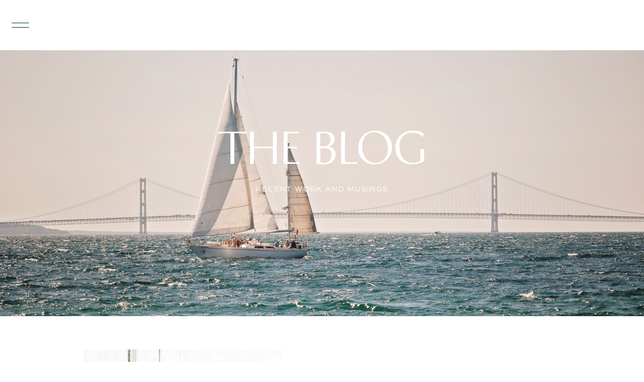

--- FILE ---
content_type: text/html; charset=UTF-8
request_url: https://greenhollyweddings.com/tag/grosse-pointe-yacht-club/
body_size: 22205
content:
<!DOCTYPE html>
<html lang="en-US" class="d">
<head>
<link rel="stylesheet" type="text/css" href="//lib.showit.co/engine/2.6.4/showit.css" />
<meta name='robots' content='noindex, follow' />

            <script data-no-defer="1" data-ezscrex="false" data-cfasync="false" data-pagespeed-no-defer data-cookieconsent="ignore">
                var ctPublicFunctions = {"_ajax_nonce":"254bf270c0","_rest_nonce":"3231ded76b","_ajax_url":"\/wp-admin\/admin-ajax.php","_rest_url":"https:\/\/greenhollyweddings.com\/wp-json\/","data__cookies_type":"native","data__ajax_type":false,"data__bot_detector_enabled":1,"data__frontend_data_log_enabled":1,"cookiePrefix":"","wprocket_detected":false,"host_url":"greenhollyweddings.com","text__ee_click_to_select":"Click to select the whole data","text__ee_original_email":"The complete one is","text__ee_got_it":"Got it","text__ee_blocked":"Blocked","text__ee_cannot_connect":"Cannot connect","text__ee_cannot_decode":"Can not decode email. Unknown reason","text__ee_email_decoder":"CleanTalk email decoder","text__ee_wait_for_decoding":"The magic is on the way!","text__ee_decoding_process":"Please wait a few seconds while we decode the contact data."}
            </script>
        
            <script data-no-defer="1" data-ezscrex="false" data-cfasync="false" data-pagespeed-no-defer data-cookieconsent="ignore">
                var ctPublic = {"_ajax_nonce":"254bf270c0","settings__forms__check_internal":"0","settings__forms__check_external":"0","settings__forms__force_protection":0,"settings__forms__search_test":"0","settings__data__bot_detector_enabled":1,"settings__sfw__anti_crawler":0,"blog_home":"https:\/\/greenhollyweddings.com\/","pixel__setting":"3","pixel__enabled":false,"pixel__url":"https:\/\/moderate11-v4.cleantalk.org\/pixel\/cd6e0976ceac4d5146803dedc2173e81.gif","data__email_check_before_post":"1","data__email_check_exist_post":1,"data__cookies_type":"native","data__key_is_ok":true,"data__visible_fields_required":true,"wl_brandname":"Anti-Spam by CleanTalk","wl_brandname_short":"CleanTalk","ct_checkjs_key":583599077,"emailEncoderPassKey":"1e4472f70cd5d53a5f76ba9353035836","bot_detector_forms_excluded":"W10=","advancedCacheExists":false,"varnishCacheExists":false,"wc_ajax_add_to_cart":false}
            </script>
        
	<!-- This site is optimized with the Yoast SEO plugin v26.3 - https://yoast.com/wordpress/plugins/seo/ -->
	<title>Grosse Pointe yacht Club Archives | Holly Green Photography</title>
	<meta property="og:locale" content="en_US" />
	<meta property="og:type" content="article" />
	<meta property="og:title" content="Grosse Pointe yacht Club Archives | Holly Green Photography" />
	<meta property="og:url" content="https://greenhollyweddings.com/tag/grosse-pointe-yacht-club/" />
	<meta property="og:site_name" content="Holly Green Photography" />
	<meta property="og:image" content="https://i0.wp.com/greenhollyweddings.com/wp-content/uploads/sites/20828/2025/01/Shepherds-Hollow-Wedding-1935-scaled.jpg?fit=2560%2C1707&ssl=1" />
	<meta property="og:image:width" content="2560" />
	<meta property="og:image:height" content="1707" />
	<meta property="og:image:type" content="image/jpeg" />
	<meta name="twitter:card" content="summary_large_image" />
	<script type="application/ld+json" class="yoast-schema-graph">{"@context":"https://schema.org","@graph":[{"@type":"CollectionPage","@id":"https://greenhollyweddings.com/tag/grosse-pointe-yacht-club/","url":"https://greenhollyweddings.com/tag/grosse-pointe-yacht-club/","name":"Grosse Pointe yacht Club Archives | Holly Green Photography","isPartOf":{"@id":"https://greenhollyweddings.com/#website"},"primaryImageOfPage":{"@id":"https://greenhollyweddings.com/tag/grosse-pointe-yacht-club/#primaryimage"},"image":{"@id":"https://greenhollyweddings.com/tag/grosse-pointe-yacht-club/#primaryimage"},"thumbnailUrl":"https://i0.wp.com/greenhollyweddings.com/wp-content/uploads/sites/20828/2023/01/grosse-pointe-yacht-club-wedding-2234.jpg?fit=1200%2C1800&ssl=1","breadcrumb":{"@id":"https://greenhollyweddings.com/tag/grosse-pointe-yacht-club/#breadcrumb"},"inLanguage":"en-US"},{"@type":"ImageObject","inLanguage":"en-US","@id":"https://greenhollyweddings.com/tag/grosse-pointe-yacht-club/#primaryimage","url":"https://i0.wp.com/greenhollyweddings.com/wp-content/uploads/sites/20828/2023/01/grosse-pointe-yacht-club-wedding-2234.jpg?fit=1200%2C1800&ssl=1","contentUrl":"https://i0.wp.com/greenhollyweddings.com/wp-content/uploads/sites/20828/2023/01/grosse-pointe-yacht-club-wedding-2234.jpg?fit=1200%2C1800&ssl=1","width":1200,"height":1800,"caption":"Bride and Groom on the docks a the Grosse Pointe Yacht Club Detroit Michigan Wedding Photographers"},{"@type":"BreadcrumbList","@id":"https://greenhollyweddings.com/tag/grosse-pointe-yacht-club/#breadcrumb","itemListElement":[{"@type":"ListItem","position":1,"name":"Home","item":"https://greenhollyweddings.com/"},{"@type":"ListItem","position":2,"name":"Grosse Pointe yacht Club"}]},{"@type":"WebSite","@id":"https://greenhollyweddings.com/#website","url":"https://greenhollyweddings.com/","name":"Holly Green Photography","description":"","publisher":{"@id":"https://greenhollyweddings.com/#organization"},"potentialAction":[{"@type":"SearchAction","target":{"@type":"EntryPoint","urlTemplate":"https://greenhollyweddings.com/?s={search_term_string}"},"query-input":{"@type":"PropertyValueSpecification","valueRequired":true,"valueName":"search_term_string"}}],"inLanguage":"en-US"},{"@type":"Organization","@id":"https://greenhollyweddings.com/#organization","name":"Holly Green Photography","url":"https://greenhollyweddings.com/","logo":{"@type":"ImageObject","inLanguage":"en-US","@id":"https://greenhollyweddings.com/#/schema/logo/image/","url":"https://greenhollyweddings.com/wp-content/uploads/sites/20828/2026/01/ghp_brand_-_vertical_-_one_color_-_bronze_1_500px.png","contentUrl":"https://greenhollyweddings.com/wp-content/uploads/sites/20828/2026/01/ghp_brand_-_vertical_-_one_color_-_bronze_1_500px.png","width":500,"height":350,"caption":"Holly Green Photography"},"image":{"@id":"https://greenhollyweddings.com/#/schema/logo/image/"},"sameAs":["https://www.facebook.com/profile.php?id=61572565375745","https://www.instagram.com/greenhollyphoto/","https://www.pinterest.com/greenholly/"]}]}</script>
	<!-- / Yoast SEO plugin. -->


<link rel='dns-prefetch' href='//fd.cleantalk.org' />
<link rel='preconnect' href='//i0.wp.com' />
<link rel="alternate" type="application/rss+xml" title="Holly Green Photography &raquo; Feed" href="https://greenhollyweddings.com/feed/" />
<link rel="alternate" type="application/rss+xml" title="Holly Green Photography &raquo; Comments Feed" href="https://greenhollyweddings.com/comments/feed/" />
<link rel="alternate" type="application/rss+xml" title="Holly Green Photography &raquo; Grosse Pointe yacht Club Tag Feed" href="https://greenhollyweddings.com/tag/grosse-pointe-yacht-club/feed/" />
<script type="text/javascript">
/* <![CDATA[ */
window._wpemojiSettings = {"baseUrl":"https:\/\/s.w.org\/images\/core\/emoji\/16.0.1\/72x72\/","ext":".png","svgUrl":"https:\/\/s.w.org\/images\/core\/emoji\/16.0.1\/svg\/","svgExt":".svg","source":{"concatemoji":"https:\/\/greenhollyweddings.com\/wp-includes\/js\/wp-emoji-release.min.js?ver=6.8.3"}};
/*! This file is auto-generated */
!function(s,n){var o,i,e;function c(e){try{var t={supportTests:e,timestamp:(new Date).valueOf()};sessionStorage.setItem(o,JSON.stringify(t))}catch(e){}}function p(e,t,n){e.clearRect(0,0,e.canvas.width,e.canvas.height),e.fillText(t,0,0);var t=new Uint32Array(e.getImageData(0,0,e.canvas.width,e.canvas.height).data),a=(e.clearRect(0,0,e.canvas.width,e.canvas.height),e.fillText(n,0,0),new Uint32Array(e.getImageData(0,0,e.canvas.width,e.canvas.height).data));return t.every(function(e,t){return e===a[t]})}function u(e,t){e.clearRect(0,0,e.canvas.width,e.canvas.height),e.fillText(t,0,0);for(var n=e.getImageData(16,16,1,1),a=0;a<n.data.length;a++)if(0!==n.data[a])return!1;return!0}function f(e,t,n,a){switch(t){case"flag":return n(e,"\ud83c\udff3\ufe0f\u200d\u26a7\ufe0f","\ud83c\udff3\ufe0f\u200b\u26a7\ufe0f")?!1:!n(e,"\ud83c\udde8\ud83c\uddf6","\ud83c\udde8\u200b\ud83c\uddf6")&&!n(e,"\ud83c\udff4\udb40\udc67\udb40\udc62\udb40\udc65\udb40\udc6e\udb40\udc67\udb40\udc7f","\ud83c\udff4\u200b\udb40\udc67\u200b\udb40\udc62\u200b\udb40\udc65\u200b\udb40\udc6e\u200b\udb40\udc67\u200b\udb40\udc7f");case"emoji":return!a(e,"\ud83e\udedf")}return!1}function g(e,t,n,a){var r="undefined"!=typeof WorkerGlobalScope&&self instanceof WorkerGlobalScope?new OffscreenCanvas(300,150):s.createElement("canvas"),o=r.getContext("2d",{willReadFrequently:!0}),i=(o.textBaseline="top",o.font="600 32px Arial",{});return e.forEach(function(e){i[e]=t(o,e,n,a)}),i}function t(e){var t=s.createElement("script");t.src=e,t.defer=!0,s.head.appendChild(t)}"undefined"!=typeof Promise&&(o="wpEmojiSettingsSupports",i=["flag","emoji"],n.supports={everything:!0,everythingExceptFlag:!0},e=new Promise(function(e){s.addEventListener("DOMContentLoaded",e,{once:!0})}),new Promise(function(t){var n=function(){try{var e=JSON.parse(sessionStorage.getItem(o));if("object"==typeof e&&"number"==typeof e.timestamp&&(new Date).valueOf()<e.timestamp+604800&&"object"==typeof e.supportTests)return e.supportTests}catch(e){}return null}();if(!n){if("undefined"!=typeof Worker&&"undefined"!=typeof OffscreenCanvas&&"undefined"!=typeof URL&&URL.createObjectURL&&"undefined"!=typeof Blob)try{var e="postMessage("+g.toString()+"("+[JSON.stringify(i),f.toString(),p.toString(),u.toString()].join(",")+"));",a=new Blob([e],{type:"text/javascript"}),r=new Worker(URL.createObjectURL(a),{name:"wpTestEmojiSupports"});return void(r.onmessage=function(e){c(n=e.data),r.terminate(),t(n)})}catch(e){}c(n=g(i,f,p,u))}t(n)}).then(function(e){for(var t in e)n.supports[t]=e[t],n.supports.everything=n.supports.everything&&n.supports[t],"flag"!==t&&(n.supports.everythingExceptFlag=n.supports.everythingExceptFlag&&n.supports[t]);n.supports.everythingExceptFlag=n.supports.everythingExceptFlag&&!n.supports.flag,n.DOMReady=!1,n.readyCallback=function(){n.DOMReady=!0}}).then(function(){return e}).then(function(){var e;n.supports.everything||(n.readyCallback(),(e=n.source||{}).concatemoji?t(e.concatemoji):e.wpemoji&&e.twemoji&&(t(e.twemoji),t(e.wpemoji)))}))}((window,document),window._wpemojiSettings);
/* ]]> */
</script>
<style id='wp-emoji-styles-inline-css' type='text/css'>

	img.wp-smiley, img.emoji {
		display: inline !important;
		border: none !important;
		box-shadow: none !important;
		height: 1em !important;
		width: 1em !important;
		margin: 0 0.07em !important;
		vertical-align: -0.1em !important;
		background: none !important;
		padding: 0 !important;
	}
</style>
<link rel='stylesheet' id='wp-block-library-css' href='https://greenhollyweddings.com/wp-includes/css/dist/block-library/style.min.css?ver=6.8.3' type='text/css' media='all' />
<style id='classic-theme-styles-inline-css' type='text/css'>
/*! This file is auto-generated */
.wp-block-button__link{color:#fff;background-color:#32373c;border-radius:9999px;box-shadow:none;text-decoration:none;padding:calc(.667em + 2px) calc(1.333em + 2px);font-size:1.125em}.wp-block-file__button{background:#32373c;color:#fff;text-decoration:none}
</style>
<style id='global-styles-inline-css' type='text/css'>
:root{--wp--preset--aspect-ratio--square: 1;--wp--preset--aspect-ratio--4-3: 4/3;--wp--preset--aspect-ratio--3-4: 3/4;--wp--preset--aspect-ratio--3-2: 3/2;--wp--preset--aspect-ratio--2-3: 2/3;--wp--preset--aspect-ratio--16-9: 16/9;--wp--preset--aspect-ratio--9-16: 9/16;--wp--preset--color--black: #000000;--wp--preset--color--cyan-bluish-gray: #abb8c3;--wp--preset--color--white: #ffffff;--wp--preset--color--pale-pink: #f78da7;--wp--preset--color--vivid-red: #cf2e2e;--wp--preset--color--luminous-vivid-orange: #ff6900;--wp--preset--color--luminous-vivid-amber: #fcb900;--wp--preset--color--light-green-cyan: #7bdcb5;--wp--preset--color--vivid-green-cyan: #00d084;--wp--preset--color--pale-cyan-blue: #8ed1fc;--wp--preset--color--vivid-cyan-blue: #0693e3;--wp--preset--color--vivid-purple: #9b51e0;--wp--preset--gradient--vivid-cyan-blue-to-vivid-purple: linear-gradient(135deg,rgba(6,147,227,1) 0%,rgb(155,81,224) 100%);--wp--preset--gradient--light-green-cyan-to-vivid-green-cyan: linear-gradient(135deg,rgb(122,220,180) 0%,rgb(0,208,130) 100%);--wp--preset--gradient--luminous-vivid-amber-to-luminous-vivid-orange: linear-gradient(135deg,rgba(252,185,0,1) 0%,rgba(255,105,0,1) 100%);--wp--preset--gradient--luminous-vivid-orange-to-vivid-red: linear-gradient(135deg,rgba(255,105,0,1) 0%,rgb(207,46,46) 100%);--wp--preset--gradient--very-light-gray-to-cyan-bluish-gray: linear-gradient(135deg,rgb(238,238,238) 0%,rgb(169,184,195) 100%);--wp--preset--gradient--cool-to-warm-spectrum: linear-gradient(135deg,rgb(74,234,220) 0%,rgb(151,120,209) 20%,rgb(207,42,186) 40%,rgb(238,44,130) 60%,rgb(251,105,98) 80%,rgb(254,248,76) 100%);--wp--preset--gradient--blush-light-purple: linear-gradient(135deg,rgb(255,206,236) 0%,rgb(152,150,240) 100%);--wp--preset--gradient--blush-bordeaux: linear-gradient(135deg,rgb(254,205,165) 0%,rgb(254,45,45) 50%,rgb(107,0,62) 100%);--wp--preset--gradient--luminous-dusk: linear-gradient(135deg,rgb(255,203,112) 0%,rgb(199,81,192) 50%,rgb(65,88,208) 100%);--wp--preset--gradient--pale-ocean: linear-gradient(135deg,rgb(255,245,203) 0%,rgb(182,227,212) 50%,rgb(51,167,181) 100%);--wp--preset--gradient--electric-grass: linear-gradient(135deg,rgb(202,248,128) 0%,rgb(113,206,126) 100%);--wp--preset--gradient--midnight: linear-gradient(135deg,rgb(2,3,129) 0%,rgb(40,116,252) 100%);--wp--preset--font-size--small: 13px;--wp--preset--font-size--medium: 20px;--wp--preset--font-size--large: 36px;--wp--preset--font-size--x-large: 42px;--wp--preset--spacing--20: 0.44rem;--wp--preset--spacing--30: 0.67rem;--wp--preset--spacing--40: 1rem;--wp--preset--spacing--50: 1.5rem;--wp--preset--spacing--60: 2.25rem;--wp--preset--spacing--70: 3.38rem;--wp--preset--spacing--80: 5.06rem;--wp--preset--shadow--natural: 6px 6px 9px rgba(0, 0, 0, 0.2);--wp--preset--shadow--deep: 12px 12px 50px rgba(0, 0, 0, 0.4);--wp--preset--shadow--sharp: 6px 6px 0px rgba(0, 0, 0, 0.2);--wp--preset--shadow--outlined: 6px 6px 0px -3px rgba(255, 255, 255, 1), 6px 6px rgba(0, 0, 0, 1);--wp--preset--shadow--crisp: 6px 6px 0px rgba(0, 0, 0, 1);}:where(.is-layout-flex){gap: 0.5em;}:where(.is-layout-grid){gap: 0.5em;}body .is-layout-flex{display: flex;}.is-layout-flex{flex-wrap: wrap;align-items: center;}.is-layout-flex > :is(*, div){margin: 0;}body .is-layout-grid{display: grid;}.is-layout-grid > :is(*, div){margin: 0;}:where(.wp-block-columns.is-layout-flex){gap: 2em;}:where(.wp-block-columns.is-layout-grid){gap: 2em;}:where(.wp-block-post-template.is-layout-flex){gap: 1.25em;}:where(.wp-block-post-template.is-layout-grid){gap: 1.25em;}.has-black-color{color: var(--wp--preset--color--black) !important;}.has-cyan-bluish-gray-color{color: var(--wp--preset--color--cyan-bluish-gray) !important;}.has-white-color{color: var(--wp--preset--color--white) !important;}.has-pale-pink-color{color: var(--wp--preset--color--pale-pink) !important;}.has-vivid-red-color{color: var(--wp--preset--color--vivid-red) !important;}.has-luminous-vivid-orange-color{color: var(--wp--preset--color--luminous-vivid-orange) !important;}.has-luminous-vivid-amber-color{color: var(--wp--preset--color--luminous-vivid-amber) !important;}.has-light-green-cyan-color{color: var(--wp--preset--color--light-green-cyan) !important;}.has-vivid-green-cyan-color{color: var(--wp--preset--color--vivid-green-cyan) !important;}.has-pale-cyan-blue-color{color: var(--wp--preset--color--pale-cyan-blue) !important;}.has-vivid-cyan-blue-color{color: var(--wp--preset--color--vivid-cyan-blue) !important;}.has-vivid-purple-color{color: var(--wp--preset--color--vivid-purple) !important;}.has-black-background-color{background-color: var(--wp--preset--color--black) !important;}.has-cyan-bluish-gray-background-color{background-color: var(--wp--preset--color--cyan-bluish-gray) !important;}.has-white-background-color{background-color: var(--wp--preset--color--white) !important;}.has-pale-pink-background-color{background-color: var(--wp--preset--color--pale-pink) !important;}.has-vivid-red-background-color{background-color: var(--wp--preset--color--vivid-red) !important;}.has-luminous-vivid-orange-background-color{background-color: var(--wp--preset--color--luminous-vivid-orange) !important;}.has-luminous-vivid-amber-background-color{background-color: var(--wp--preset--color--luminous-vivid-amber) !important;}.has-light-green-cyan-background-color{background-color: var(--wp--preset--color--light-green-cyan) !important;}.has-vivid-green-cyan-background-color{background-color: var(--wp--preset--color--vivid-green-cyan) !important;}.has-pale-cyan-blue-background-color{background-color: var(--wp--preset--color--pale-cyan-blue) !important;}.has-vivid-cyan-blue-background-color{background-color: var(--wp--preset--color--vivid-cyan-blue) !important;}.has-vivid-purple-background-color{background-color: var(--wp--preset--color--vivid-purple) !important;}.has-black-border-color{border-color: var(--wp--preset--color--black) !important;}.has-cyan-bluish-gray-border-color{border-color: var(--wp--preset--color--cyan-bluish-gray) !important;}.has-white-border-color{border-color: var(--wp--preset--color--white) !important;}.has-pale-pink-border-color{border-color: var(--wp--preset--color--pale-pink) !important;}.has-vivid-red-border-color{border-color: var(--wp--preset--color--vivid-red) !important;}.has-luminous-vivid-orange-border-color{border-color: var(--wp--preset--color--luminous-vivid-orange) !important;}.has-luminous-vivid-amber-border-color{border-color: var(--wp--preset--color--luminous-vivid-amber) !important;}.has-light-green-cyan-border-color{border-color: var(--wp--preset--color--light-green-cyan) !important;}.has-vivid-green-cyan-border-color{border-color: var(--wp--preset--color--vivid-green-cyan) !important;}.has-pale-cyan-blue-border-color{border-color: var(--wp--preset--color--pale-cyan-blue) !important;}.has-vivid-cyan-blue-border-color{border-color: var(--wp--preset--color--vivid-cyan-blue) !important;}.has-vivid-purple-border-color{border-color: var(--wp--preset--color--vivid-purple) !important;}.has-vivid-cyan-blue-to-vivid-purple-gradient-background{background: var(--wp--preset--gradient--vivid-cyan-blue-to-vivid-purple) !important;}.has-light-green-cyan-to-vivid-green-cyan-gradient-background{background: var(--wp--preset--gradient--light-green-cyan-to-vivid-green-cyan) !important;}.has-luminous-vivid-amber-to-luminous-vivid-orange-gradient-background{background: var(--wp--preset--gradient--luminous-vivid-amber-to-luminous-vivid-orange) !important;}.has-luminous-vivid-orange-to-vivid-red-gradient-background{background: var(--wp--preset--gradient--luminous-vivid-orange-to-vivid-red) !important;}.has-very-light-gray-to-cyan-bluish-gray-gradient-background{background: var(--wp--preset--gradient--very-light-gray-to-cyan-bluish-gray) !important;}.has-cool-to-warm-spectrum-gradient-background{background: var(--wp--preset--gradient--cool-to-warm-spectrum) !important;}.has-blush-light-purple-gradient-background{background: var(--wp--preset--gradient--blush-light-purple) !important;}.has-blush-bordeaux-gradient-background{background: var(--wp--preset--gradient--blush-bordeaux) !important;}.has-luminous-dusk-gradient-background{background: var(--wp--preset--gradient--luminous-dusk) !important;}.has-pale-ocean-gradient-background{background: var(--wp--preset--gradient--pale-ocean) !important;}.has-electric-grass-gradient-background{background: var(--wp--preset--gradient--electric-grass) !important;}.has-midnight-gradient-background{background: var(--wp--preset--gradient--midnight) !important;}.has-small-font-size{font-size: var(--wp--preset--font-size--small) !important;}.has-medium-font-size{font-size: var(--wp--preset--font-size--medium) !important;}.has-large-font-size{font-size: var(--wp--preset--font-size--large) !important;}.has-x-large-font-size{font-size: var(--wp--preset--font-size--x-large) !important;}
:where(.wp-block-post-template.is-layout-flex){gap: 1.25em;}:where(.wp-block-post-template.is-layout-grid){gap: 1.25em;}
:where(.wp-block-columns.is-layout-flex){gap: 2em;}:where(.wp-block-columns.is-layout-grid){gap: 2em;}
:root :where(.wp-block-pullquote){font-size: 1.5em;line-height: 1.6;}
</style>
<link rel='stylesheet' id='cleantalk-public-css-css' href='https://greenhollyweddings.com/wp-content/plugins/cleantalk-spam-protect/css/cleantalk-public.min.css?ver=6.67_1762383877' type='text/css' media='all' />
<link rel='stylesheet' id='cleantalk-email-decoder-css-css' href='https://greenhollyweddings.com/wp-content/plugins/cleantalk-spam-protect/css/cleantalk-email-decoder.min.css?ver=6.67_1762383877' type='text/css' media='all' />
<script type="text/javascript" src="https://greenhollyweddings.com/wp-content/plugins/cleantalk-spam-protect/js/apbct-public-bundle.min.js?ver=6.67_1762383877" id="apbct-public-bundle.min-js-js"></script>
<script type="text/javascript" src="https://fd.cleantalk.org/ct-bot-detector-wrapper.js?ver=6.67" id="ct_bot_detector-js" defer="defer" data-wp-strategy="defer"></script>
<script type="text/javascript" src="https://greenhollyweddings.com/wp-includes/js/jquery/jquery.min.js?ver=3.7.1" id="jquery-core-js"></script>
<script type="text/javascript" src="https://greenhollyweddings.com/wp-includes/js/jquery/jquery-migrate.min.js?ver=3.4.1" id="jquery-migrate-js"></script>
<script type="text/javascript" src="https://greenhollyweddings.com/wp-content/plugins/showit/public/js/showit.js?ver=1765987526" id="si-script-js"></script>
<link rel="https://api.w.org/" href="https://greenhollyweddings.com/wp-json/" /><link rel="alternate" title="JSON" type="application/json" href="https://greenhollyweddings.com/wp-json/wp/v2/tags/34" /><link rel="EditURI" type="application/rsd+xml" title="RSD" href="https://greenhollyweddings.com/xmlrpc.php?rsd" />
<style type="text/css">.recentcomments a{display:inline !important;padding:0 !important;margin:0 !important;}</style>
<meta charset="UTF-8" />
<meta name="viewport" content="width=device-width, initial-scale=1" />
<link rel="icon" type="image/png" href="//static.showit.co/200/vHCUKC0pSKeKUoVucLuJPg/142887/favicon-greenhollyphoto.png" />
<link rel="preconnect" href="https://static.showit.co" />

<link rel="preconnect" href="https://fonts.googleapis.com">
<link rel="preconnect" href="https://fonts.gstatic.com" crossorigin>
<link href="https://fonts.googleapis.com/css?family=Raleway:regular|Marcellus:regular" rel="stylesheet" type="text/css"/>
<style>
@font-face{font-family:Sweet Sans Pro Light;src:url('//static.showit.co/file/VOgkzxUYQ22J4uQncLHZVg/142887/sweetsansprolight.woff');}
@font-face{font-family:Sweet Sans Pro;src:url('//static.showit.co/file/03GmpZAFSCK5sFliv8qckA/shared/sweetsansproregular.woff');}
@font-face{font-family:Tenderness;src:url('//static.showit.co/file/gBVOZBtrQgGAq_DYHnL2_g/shared/tenderness.woff');}
@font-face{font-family:Commuter Sans Regular;src:url('//static.showit.co/file/rPeZ7ewcSIGvGMEl2ug6EQ/shared/commuterssans-regular.woff');}
@font-face{font-family:Newsreader Display Light;src:url('//static.showit.co/file/1I7EOSAoTAKkjYfuAkGeCg/shared/newsreaderdisplay-light.woff');}
@font-face{font-family:Newsreader Display Extra Light Italic;src:url('//static.showit.co/file/SyKMgl_xR2CapU3DKmHhPg/shared/newsreaderdisplay-extralightitalic.woff');}
@font-face{font-family:Made Canvas Light;src:url('//static.showit.co/file/Df2vKcADR7WBqZ28fTIqRg/shared/made_canvas_light-webfont.woff');}
@font-face{font-family:rrollielightwebfont;src:url('//static.showit.co/file/72caxSt4gDOjX-VQlav4PA/142887/r_rollie_light-webfont.woff');}
@font-face{font-family:Newsreader Display Light Italic;src:url('//static.showit.co/file/xTAZmUnZRmex8pcXGARBKg/shared/newsreaderdisplay-lightitalic.woff');}
</style>
<script id="init_data" type="application/json">
{"mobile":{"w":320,"bgMediaType":"none","bgFillType":"color","bgColor":"colors-7"},"desktop":{"w":1200,"defaultTrIn":{"type":"fade"},"defaultTrOut":{"type":"fade"},"bgColor":"colors-7","bgMediaType":"none","bgFillType":"color"},"sid":"ztdr23ortfyp5ks_fo_vqq","break":768,"assetURL":"//static.showit.co","contactFormId":"142887/269220","cfAction":"aHR0cHM6Ly9jbGllbnRzZXJ2aWNlLnNob3dpdC5jby9jb250YWN0Zm9ybQ==","sgAction":"aHR0cHM6Ly9jbGllbnRzZXJ2aWNlLnNob3dpdC5jby9zb2NpYWxncmlk","blockData":[{"slug":"open-menu","visible":"a","states":[],"d":{"h":735,"w":1200,"locking":{"side":"t"},"nature":"wH","trIn":{"type":"fade","duration":0.7},"trOut":{"type":"fade","duration":0.7},"stateTrIn":{"type":"page","duration":1.5},"stateTrOut":{"type":"page","duration":1.5},"bgFillType":"color","bgColor":"colors-7:0","bgMediaType":"none","tr":{"in":{"cl":"fadeIn","d":0.7,"dl":"0"},"out":{"cl":"fadeOut","d":0.7,"dl":"0"}}},"m":{"h":525,"w":320,"locking":{"side":"t"},"nature":"wH","trIn":{"type":"fade","duration":0.7},"trOut":{"type":"fade","duration":0.7},"stateTrIn":{"type":"page","duration":1.5},"stateTrOut":{"type":"page","duration":1.5},"bgFillType":"color","bgColor":"colors-7:0","bgMediaType":"none","tr":{"in":{"cl":"fadeIn","d":0.7,"dl":"0"},"out":{"cl":"fadeOut","d":0.7,"dl":"0"}}}},{"slug":"mobile-menu-closed","visible":"m","states":[],"d":{"h":400,"w":1200,"bgFillType":"color","bgColor":"#000000:0","bgMediaType":"none"},"m":{"h":60,"w":320,"locking":{"side":"st","scrollOffset":1},"bgFillType":"color","bgColor":"colors-7","bgMediaType":"none"}},{"slug":"blog-header","visible":"a","states":[],"d":{"h":629,"w":1200,"stateTrIn":{"type":"fade","duration":1},"stateTrOut":{"duration":1},"bgFillType":"color","bgColor":"colors-7","bgMediaType":"image","bgImage":{"key":"bfj0cmJ_XF2hrV8QmS-eLw/142887/inn-at-stonecliffe-wedding-11.jpg","aspect_ratio":1.5,"title":"Inn-at-stonecliffe-wedding-11","type":"asset"},"bgOpacity":90,"bgPos":"cm","bgScale":"cover","bgScroll":"p"},"m":{"h":380,"w":320,"stateTrIn":{"type":"fade","duration":1},"stateTrOut":{"duration":1},"bgFillType":"color","bgColor":"colors-7","bgMediaType":"image","bgImage":{"key":"-dlRSP5F53rNz64I89D1uw/142887/inn-at-stonecliffe-wedding-10.jpg","aspect_ratio":0.66667,"title":"Inn-at-stonecliffe-wedding-10","type":"asset"},"bgOpacity":100,"bgPos":"ct","bgScale":"cover","bgScroll":"p"}},{"slug":"category-mobile-menu","visible":"m","states":[],"d":{"h":400,"w":1200,"bgFillType":"color","bgColor":"colors-7","bgMediaType":"none"},"m":{"h":417,"w":320,"locking":{"side":"t"},"nature":"wH","bgFillType":"color","bgColor":"colors-0:20","bgMediaType":"none"}},{"slug":"spacer","visible":"a","states":[],"d":{"h":62,"w":1200,"bgFillType":"color","bgColor":"colors-7","bgMediaType":"none"},"m":{"h":43,"w":320,"bgFillType":"color","bgColor":"colors-7","bgMediaType":"none"}},{"slug":"post-1","visible":"a","states":[],"d":{"h":655,"w":1200,"nature":"dH","bgFillType":"color","bgColor":"#000000:0","bgMediaType":"none"},"m":{"h":612,"w":320,"nature":"dH","bgFillType":"color","bgColor":"#FFFFFF","bgMediaType":"none"}},{"slug":"post-2","visible":"a","states":[],"d":{"h":665,"w":1200,"nature":"dH","bgFillType":"color","bgColor":"#000000:0","bgMediaType":"none"},"m":{"h":615,"w":320,"nature":"dH","bgFillType":"color","bgColor":"colors-7","bgMediaType":"none"}},{"slug":"close-lopp","visible":"a","states":[],"d":{"h":1,"w":1200,"bgFillType":"color","bgColor":"colors-7","bgMediaType":"none"},"m":{"h":1,"w":320,"bgFillType":"color","bgColor":"colors-7","bgMediaType":"none"}},{"slug":"pagination","visible":"a","states":[],"d":{"h":112,"w":1200,"bgFillType":"color","bgColor":"colors-7","bgMediaType":"none"},"m":{"h":73,"w":320,"bgFillType":"color","bgColor":"colors-7","bgMediaType":"none"}},{"slug":"bio","visible":"a","states":[],"d":{"h":1074,"w":1200,"bgFillType":"color","bgColor":"colors-1","bgMediaType":"none"},"m":{"h":1370,"w":320,"bgFillType":"color","bgColor":"colors-1","bgMediaType":"none"}},{"slug":"from-the-blog","visible":"a","states":[],"d":{"h":1540,"w":1200,"bgFillType":"color","bgColor":"colors-7","bgMediaType":"none"},"m":{"h":1401,"w":320,"bgFillType":"color","bgColor":"colors-7","bgMediaType":"none"}},{"slug":"timeline-guide","visible":"a","states":[],"d":{"h":704,"w":1200,"bgFillType":"color","bgColor":"colors-7","bgMediaType":"video","bgLoop":"1","bgOpacity":"40","bgPos":"cm","bgScale":"cover","bgScroll":"x","bgVideo":{"key":"5VA77SsCTDmwUYge9QLVRQ/142887/my_movie_3.mp4","aspect_ratio":1.77778,"title":"My Movie 3","type":"asset"}},"m":{"h":533,"w":320,"bgFillType":"color","bgColor":"colors-7","bgMediaType":"image","bgOpacity":100,"bgPos":"cm","bgScale":"cover","bgScroll":"p"}},{"slug":"white-cta","visible":"a","states":[],"d":{"h":732,"w":1200,"stateTrIn":{"type":"page","delay":1},"stateTrOut":{"type":"page"},"bgFillType":"color","bgColor":"#ffffff","bgMediaType":"none"},"m":{"h":707,"w":320,"bgFillType":"color","bgColor":"colors-7","bgMediaType":"none"}},{"slug":"footer","visible":"a","states":[],"d":{"h":700,"w":1200,"bgFillType":"color","bgColor":"colors-3","bgMediaType":"none"},"m":{"h":648,"w":320,"bgFillType":"color","bgColor":"colors-6","bgMediaType":"none"}},{"slug":"site-credit","visible":"a","states":[],"d":{"h":35,"w":1200,"locking":{"side":"st"},"bgFillType":"color","bgColor":"colors-3","bgMediaType":"none"},"m":{"h":90,"w":320,"locking":{},"bgFillType":"color","bgColor":"colors-7","bgMediaType":"none"}},{"slug":"slide-out-menu","visible":"d","states":[],"d":{"h":100,"w":1200,"locking":{"side":"t"},"bgFillType":"color","bgColor":"colors-7","bgMediaType":"none"},"m":{"h":166,"w":320,"bgFillType":"color","bgColor":"#FFFFFF","bgMediaType":"none"}}],"elementData":[{"type":"simple","visible":"a","id":"open-menu_0","blockId":"open-menu","m":{"x":-33,"y":0,"w":396,"h":525,"a":0,"lockV":"ts"},"d":{"x":0,"y":0,"w":483,"h":735,"a":0,"lockH":"l","lockV":"s"}},{"type":"text","visible":"a","id":"open-menu_1","blockId":"open-menu","m":{"x":66,"y":162,"w":193,"h":34,"a":0},"d":{"x":154,"y":217,"w":176,"h":38,"a":0,"lockH":"l"}},{"type":"text","visible":"a","id":"open-menu_2","blockId":"open-menu","m":{"x":98,"y":204,"w":128,"h":34,"a":0},"d":{"x":154,"y":281,"w":177,"h":38,"a":0,"lockH":"l"}},{"type":"text","visible":"a","id":"open-menu_3","blockId":"open-menu","m":{"x":30,"y":245,"w":261,"h":34,"a":0},"d":{"x":101,"y":344,"w":283,"h":38,"a":0,"lockH":"l"}},{"type":"text","visible":"a","id":"open-menu_4","blockId":"open-menu","m":{"x":62,"y":287,"w":197,"h":34,"a":0},"d":{"x":94,"y":408,"w":296,"h":38,"a":0,"lockH":"l"}},{"type":"text","visible":"a","id":"open-menu_5","blockId":"open-menu","m":{"x":75,"y":328,"w":172,"h":34,"a":0},"d":{"x":123,"y":471,"w":239,"h":38,"a":0,"lockH":"l"}},{"type":"text","visible":"a","id":"open-menu_6","blockId":"open-menu","m":{"x":97,"y":370,"w":128,"h":34,"a":0},"d":{"x":173,"y":535,"w":138,"h":38,"a":0,"lockH":"l"}},{"type":"icon","visible":"a","id":"open-menu_7","blockId":"open-menu","m":{"x":149,"y":441,"w":20,"h":19,"a":0},"d":{"x":230,"y":634,"w":24,"h":22,"a":0,"lockH":"l"}},{"type":"icon","visible":"a","id":"open-menu_10","blockId":"open-menu","m":{"x":288,"y":8,"w":26,"h":29,"a":0,"lockV":"t"},"d":{"x":17,"y":13,"w":44,"h":55,"a":0,"lockH":"l","lockV":"t"},"pc":[{"type":"hide","block":"open-menu"}]},{"type":"graphic","visible":"a","id":"open-menu_11","blockId":"open-menu","m":{"x":97,"y":16,"w":126,"h":88,"a":0},"d":{"x":155,"y":40,"w":158,"h":112,"a":0,"gs":{"t":"fit"},"lockH":"l"},"c":{"key":"nkILPb5CSJaVZJSsGk_Fcg/142887/ghp_brand_-_vertical_-_one_color_-_bronze_1_500px.png","aspect_ratio":1.42857}},{"type":"text","visible":"a","id":"open-menu_12","blockId":"open-menu","m":{"x":-18,"y":481,"w":356,"h":50,"a":0},"d":{"x":40,"y":681,"w":406,"h":69,"a":0,"lockH":"l"}},{"type":"icon","visible":"a","id":"mobile-menu-closed_0","blockId":"mobile-menu-closed","m":{"x":276,"y":16,"w":30,"h":28,"a":0},"d":{"x":550,"y":150,"w":100,"h":100,"a":0},"pc":[{"type":"show","block":"open-menu"}]},{"type":"graphic","visible":"a","id":"mobile-menu-closed_1","blockId":"mobile-menu-closed","m":{"x":126,"y":7,"w":69,"h":48,"a":0},"d":{"x":400,"y":60,"w":400,"h":280,"a":0},"c":{"key":"nkILPb5CSJaVZJSsGk_Fcg/142887/ghp_brand_-_vertical_-_one_color_-_bronze_1_500px.png","aspect_ratio":1.42857}},{"type":"text","visible":"a","id":"blog-header_0","blockId":"blog-header","m":{"x":18,"y":158,"w":284,"h":57,"a":0},"d":{"x":313,"y":241,"w":574,"h":101,"a":0}},{"type":"text","visible":"a","id":"blog-header_1","blockId":"blog-header","m":{"x":56,"y":216,"w":209,"h":18,"a":0},"d":{"x":437,"y":366,"w":326,"h":23,"a":0}},{"type":"simple","visible":"a","id":"category-mobile-menu_0","blockId":"category-mobile-menu","m":{"x":20,"y":21,"w":280,"h":376,"a":0},"d":{"x":360,"y":120,"w":480,"h":160,"a":0}},{"type":"icon","visible":"a","id":"category-mobile-menu_1","blockId":"category-mobile-menu","m":{"x":264,"y":35,"w":22,"h":22,"a":0},"d":{"x":550,"y":150,"w":100,"h":100,"a":0},"pc":[{"type":"hide","block":"category-mobile-menu"}]},{"type":"text","visible":"a","id":"category-mobile-menu_2","blockId":"category-mobile-menu","m":{"x":91,"y":58,"w":134,"h":15,"a":0},"d":{"x":552,"y":192,"w":96,"h":16,"a":0}},{"type":"text","visible":"a","id":"category-mobile-menu_3","blockId":"category-mobile-menu","m":{"x":85,"y":94,"w":147,"h":36,"a":0},"d":{"x":188,"y":386,"w":139,"h":21,"a":0}},{"type":"text","visible":"a","id":"category-mobile-menu_4","blockId":"category-mobile-menu","m":{"x":58,"y":135,"w":201,"h":36,"a":0},"d":{"x":368,"y":386,"w":139,"h":21,"a":0}},{"type":"text","visible":"a","id":"category-mobile-menu_5","blockId":"category-mobile-menu","m":{"x":85,"y":176,"w":147,"h":36,"a":0},"d":{"x":547,"y":386,"w":134,"h":21,"a":0}},{"type":"text","visible":"a","id":"category-mobile-menu_6","blockId":"category-mobile-menu","m":{"x":85,"y":217,"w":147,"h":36,"a":0},"d":{"x":722,"y":387,"w":146,"h":21,"a":0}},{"type":"simple","visible":"a","id":"category-mobile-menu_7","blockId":"category-mobile-menu","m":{"x":46,"y":315,"w":224,"h":41,"a":0},"d":{"x":474,"y":434,"w":253,"h":43,"a":0}},{"type":"text","visible":"a","id":"category-mobile-menu_8","blockId":"category-mobile-menu","m":{"x":66,"y":324,"w":179,"h":31,"a":0},"d":{"x":493,"y":442,"w":198,"h":21,"a":0}},{"type":"graphic","visible":"a","id":"post-1_0","blockId":"post-1","m":{"x":0,"y":-1,"w":321,"h":327,"a":0},"d":{"x":126,"y":4,"w":394,"h":576,"a":0},"c":{"key":"5Vy_4eUiS_qbfbgRBVUGlQ/shared/pexels-bruno-cervera-10799596.jpg","aspect_ratio":0.66667}},{"type":"text","visible":"a","id":"post-1_1","blockId":"post-1","m":{"x":35,"y":365,"w":250,"h":24,"a":0},"d":{"x":607,"y":104,"w":468,"h":24,"a":0}},{"type":"text","visible":"a","id":"post-1_2","blockId":"post-1","m":{"x":35,"y":397,"w":250,"h":35,"a":0},"d":{"x":607,"y":143,"w":468,"h":269,"a":0}},{"type":"text","visible":"a","id":"post-1_3","blockId":"post-1","m":{"x":35,"y":438,"w":250,"h":106,"a":0,"lockV":"b"},"d":{"x":607,"y":421,"w":398,"h":69,"a":0,"lockV":"b"}},{"type":"icon","visible":"a","id":"post-1_4","blockId":"post-1","m":{"x":24,"y":550,"w":50,"h":50,"a":0,"lockV":"b"},"d":{"x":1020,"y":440,"w":55,"h":29,"a":0,"lockV":"b"}},{"type":"graphic","visible":"a","id":"post-2_0","blockId":"post-2","m":{"x":31,"y":29,"w":250,"h":299,"a":0},"d":{"x":681,"y":0,"w":394,"h":576,"a":0},"c":{"key":"soNKcSYcSb-NEN6GpypbJw/shared/magiscottprewedding_lfp113.jpg","aspect_ratio":0.74354}},{"type":"text","visible":"a","id":"post-2_1","blockId":"post-2","m":{"x":31,"y":361,"w":250,"h":24,"a":0},"d":{"x":125,"y":120,"w":475,"h":24,"a":0}},{"type":"text","visible":"a","id":"post-2_2","blockId":"post-2","m":{"x":31,"y":393,"w":250,"h":35,"a":0},"d":{"x":125,"y":163,"w":475,"h":269,"a":0}},{"type":"text","visible":"a","id":"post-2_3","blockId":"post-2","m":{"x":31,"y":436,"w":250,"h":118,"a":0,"lockV":"b"},"d":{"x":125,"y":437,"w":391,"h":71,"a":0,"lockV":"b"}},{"type":"icon","visible":"a","id":"post-2_4","blockId":"post-2","m":{"x":20,"y":544,"w":50,"h":50,"a":0,"lockV":"b"},"d":{"x":554,"y":456,"w":55,"h":29,"a":0,"lockV":"b"}},{"type":"text","visible":"a","id":"pagination_0","blockId":"pagination","m":{"x":168,"y":26,"w":128,"h":17,"a":0},"d":{"x":953,"y":5,"w":121,"h":28,"a":0}},{"type":"text","visible":"a","id":"pagination_1","blockId":"pagination","m":{"x":25,"y":26,"w":127,"h":18,"a":0},"d":{"x":116,"y":5,"w":117,"h":26,"a":0}},{"type":"graphic","visible":"a","id":"bio_0","blockId":"bio","m":{"x":39,"y":195,"w":242,"h":312,"a":0},"d":{"x":711,"y":117,"w":489,"h":769,"a":0,"gs":{"t":"zoom","p":130,"x":50,"y":60},"trIn":{"cl":"fadeIn","d":"0.5","dl":"0"}},"c":{"key":"gNmsULw6jh2gqY5BeA1y7w/142887/wedding-photographer-in-detroit.jpg","aspect_ratio":0.7717}},{"type":"text","visible":"a","id":"bio_1","blockId":"bio","m":{"x":37,"y":45,"w":244,"h":19,"a":0},"d":{"x":107,"y":98,"w":444,"h":62,"a":0}},{"type":"text","visible":"a","id":"bio_2","blockId":"bio","m":{"x":37,"y":76,"w":244,"h":104,"a":0},"d":{"x":107,"y":150,"w":405,"h":151,"a":0}},{"type":"text","visible":"a","id":"bio_3","blockId":"bio","m":{"x":33,"y":538,"w":254,"h":172,"a":0},"d":{"x":107,"y":302,"w":494,"h":158,"a":0}},{"type":"text","visible":"a","id":"bio_4","blockId":"bio","m":{"x":34,"y":707,"w":250,"h":361,"a":0},"d":{"x":107,"y":438,"w":542,"h":573,"a":0}},{"type":"graphic","visible":"a","id":"from-the-blog_0","blockId":"from-the-blog","m":{"x":42,"y":131,"w":237,"h":166,"a":0,"gs":{"t":"zoom","x":50,"y":40},"trIn":{"cl":"fadeIn","d":"0.5","dl":"0"}},"d":{"x":173,"y":199,"w":365,"h":432,"a":0,"gs":{"s":60},"trIn":{"cl":"fadeIn","d":"0.5","dl":"0"}},"c":{"key":"X0UYMkUFRzmYgOmnWzUQpw/142887/mg_2447.jpg","aspect_ratio":0.66667}},{"type":"graphic","visible":"a","id":"from-the-blog_1","blockId":"from-the-blog","m":{"x":69,"y":429,"w":253,"h":182,"a":0,"trIn":{"cl":"fadeIn","d":"0.5","dl":"0"}},"d":{"x":648,"y":288,"w":389,"h":288,"a":0,"gs":{"t":"zoom","p":120,"x":45,"y":30},"trIn":{"cl":"fadeIn","d":"0.5","dl":"0"}},"c":{"key":"KQT-bBNNw6Pyj0w_WoMcbQ/142887/c2_0539.jpg","aspect_ratio":0.66667}},{"type":"graphic","visible":"a","id":"from-the-blog_2","blockId":"from-the-blog","m":{"x":28,"y":721,"w":292,"h":202,"a":0,"trIn":{"cl":"fadeIn","d":"0.5","dl":"0"}},"d":{"x":128,"y":842,"w":442,"h":337,"a":0,"gs":{"t":"zoom","p":120},"trIn":{"cl":"fadeIn","d":"0.5","dl":"0"}},"c":{"key":"thVB2VlqR8C1tm8bnvjl3Q/142887/detroit-michigan-wedding-photographers-luxury.jpg","aspect_ratio":1.50014}},{"type":"graphic","visible":"a","id":"from-the-blog_3","blockId":"from-the-blog","m":{"x":41,"y":1032,"w":237,"h":164,"a":0,"gs":{"s":40},"trIn":{"cl":"fadeIn","d":"0.5","dl":"0"}},"d":{"x":683,"y":765,"w":389,"h":455,"a":0,"gs":{"s":20},"trIn":{"cl":"fadeIn","d":"0.5","dl":"0"}},"c":{"key":"_QcMMx6JRouqYpasRnONGQ/142887/grosse-pointe-yacht-club-wedding-2034.jpg","aspect_ratio":0.66704}},{"type":"text","visible":"a","id":"from-the-blog_4","blockId":"from-the-blog","m":{"x":44,"y":33,"w":232,"h":19,"a":0},"d":{"x":423,"y":118,"w":355,"h":26,"a":0}},{"type":"text","visible":"a","id":"from-the-blog_5","blockId":"from-the-blog","m":{"x":10,"y":63,"w":300,"h":32,"a":0},"d":{"x":249,"y":163,"w":703,"h":84,"a":0,"trIn":{"cl":"fadeIn","d":"0.5","dl":"0"}}},{"type":"text","visible":"a","id":"from-the-blog_6","blockId":"from-the-blog","m":{"x":42,"y":317,"w":238,"h":64,"a":0},"d":{"x":173,"y":662,"w":364,"h":82,"a":0}},{"type":"text","visible":"a","id":"from-the-blog_7","blockId":"from-the-blog","m":{"x":42,"y":386,"w":119,"h":19,"a":0},"d":{"x":173,"y":756,"w":106,"h":29,"a":0,"trIn":{"cl":"fadeIn","d":"0.5","dl":"0"}}},{"type":"text","visible":"a","id":"from-the-blog_8","blockId":"from-the-blog","m":{"x":69,"y":630,"w":246,"h":24,"a":0},"d":{"x":648,"y":605,"w":466,"h":40,"a":0}},{"type":"text","visible":"a","id":"from-the-blog_9","blockId":"from-the-blog","m":{"x":217,"y":671,"w":119,"h":19,"a":0},"d":{"x":648,"y":661,"w":106,"h":29,"a":0,"trIn":{"cl":"fadeIn","d":"0.5","dl":"0"}}},{"type":"text","visible":"a","id":"from-the-blog_10","blockId":"from-the-blog","m":{"x":28,"y":943,"w":273,"h":32,"a":0},"d":{"x":128,"y":1209,"w":474,"h":40,"a":0}},{"type":"text","visible":"a","id":"from-the-blog_11","blockId":"from-the-blog","m":{"x":28,"y":980,"w":119,"h":19,"a":0},"d":{"x":128,"y":1268,"w":106,"h":29,"a":0,"trIn":{"cl":"fadeIn","d":"0.5","dl":"0"}}},{"type":"text","visible":"a","id":"from-the-blog_12","blockId":"from-the-blog","m":{"x":41,"y":1215,"w":274,"h":35,"a":0},"d":{"x":683,"y":1249,"w":417,"h":40,"a":0}},{"type":"text","visible":"a","id":"from-the-blog_13","blockId":"from-the-blog","m":{"x":41,"y":1253,"w":119,"h":19,"a":0},"d":{"x":683,"y":1303,"w":106,"h":29,"a":0,"trIn":{"cl":"fadeIn","d":"0.5","dl":"0"}}},{"type":"simple","visible":"a","id":"from-the-blog_14","blockId":"from-the-blog","m":{"x":82,"y":1305,"w":156,"h":45,"a":0,"trIn":{"cl":"fadeIn","d":"0.5","dl":"0"}},"d":{"x":512,"y":1405,"w":177,"h":55,"a":0,"trIn":{"cl":"fadeIn","d":"0.5","dl":"0"}}},{"type":"text","visible":"a","id":"from-the-blog_15","blockId":"from-the-blog","m":{"x":80,"y":1317,"w":160,"h":16,"a":0},"d":{"x":530,"y":1423,"w":141,"h":28,"a":0,"trIn":{"cl":"fadeIn","d":"0.5","dl":"0"}}},{"type":"graphic","visible":"m","id":"timeline-guide_0","blockId":"timeline-guide","m":{"x":0,"y":-1,"w":320,"h":534,"a":0},"d":{"x":461,"y":100,"w":288,"h":512,"a":0},"c":{"key":"DpbIyUjiQv6WvwSQzLLkyQ/142887/mg_1042-edit.jpg","aspect_ratio":1.50014}},{"type":"simple","visible":"a","id":"timeline-guide_1","blockId":"timeline-guide","m":{"x":23,"y":80,"w":274,"h":373,"a":0},"d":{"x":114,"y":113,"w":658,"h":468,"a":0}},{"type":"text","visible":"a","id":"timeline-guide_2","blockId":"timeline-guide","m":{"x":57,"y":137,"w":71,"h":31,"a":0},"d":{"x":190,"y":231,"w":145,"h":49,"a":0}},{"type":"text","visible":"a","id":"timeline-guide_3","blockId":"timeline-guide","m":{"x":51,"y":161,"w":184,"h":106,"a":0},"d":{"x":185,"y":263,"w":528,"h":136,"a":0}},{"type":"text","visible":"a","id":"timeline-guide_4","blockId":"timeline-guide","m":{"x":57,"y":259,"w":215,"h":141,"a":0},"d":{"x":190,"y":331,"w":442,"h":84,"a":0}},{"type":"simple","visible":"a","id":"timeline-guide_5","blockId":"timeline-guide","m":{"x":58,"y":368,"w":203,"h":45,"a":0,"trIn":{"cl":"fadeIn","d":"0.5","dl":"0"}},"d":{"x":190,"y":446,"w":202,"h":58,"a":0,"trIn":{"cl":"fadeIn","d":"0.5","dl":"0"}}},{"type":"text","visible":"a","id":"timeline-guide_6","blockId":"timeline-guide","m":{"x":84,"y":381,"w":151,"h":18,"a":0},"d":{"x":194,"y":465,"w":193,"h":19,"a":0,"trIn":{"cl":"fadeIn","d":"0.5","dl":"0"}}},{"type":"graphic","visible":"a","id":"white-cta_0","blockId":"white-cta","m":{"x":68,"y":54,"w":146,"h":223,"a":0},"d":{"x":-72,"y":52,"w":275,"h":404,"a":0,"gs":{"s":30,"t":"zoom","p":120,"y":40,"x":20},"trIn":{"cl":"fadeIn","d":"0.5","dl":"0"}},"c":{"key":"eiAf8d9_THqOjraY1-tHuw/142887/best-michigan-wedding-photographers-1069.jpg","aspect_ratio":0.66667}},{"type":"graphic","visible":"a","id":"white-cta_1","blockId":"white-cta","m":{"x":-9,"y":98,"w":89,"h":134,"a":0},"d":{"x":71,"y":320,"w":213,"h":318,"a":0,"trIn":{"cl":"fadeIn","d":"0.5","dl":"0"}},"c":{"key":"-KT3pj-aRxukwJopziTeqA/142887/michigan-wedding-1141.jpg","aspect_ratio":0.66667}},{"type":"graphic","visible":"a","id":"white-cta_2","blockId":"white-cta","m":{"x":260,"y":81,"w":113,"h":169,"a":0},"d":{"x":985,"y":110,"w":255,"h":382,"a":0,"trIn":{"cl":"fadeIn","d":"0.5","dl":"0"}},"c":{"key":"XFHbZPPNTYiei2V14w3q5A/142887/shinola-hotel-wedding-2263.jpg","aspect_ratio":0.66658}},{"type":"text","visible":"a","id":"white-cta_3","blockId":"white-cta","m":{"x":4,"y":289,"w":312,"h":130,"a":0},"d":{"x":268,"y":153,"w":665,"h":224,"a":0}},{"type":"text","visible":"a","id":"white-cta_4","blockId":"white-cta","m":{"x":41,"y":473,"w":238,"h":128,"a":0},"d":{"x":416,"y":377,"w":432,"h":102,"a":0}},{"type":"simple","visible":"a","id":"white-cta_5","blockId":"white-cta","m":{"x":82,"y":614,"w":156,"h":45,"a":0,"trIn":{"cl":"fadeIn","d":"0.5","dl":"0"}},"d":{"x":543,"y":547,"w":177,"h":53,"a":0,"trIn":{"cl":"fadeIn","d":"0.5","dl":"0"}}},{"type":"text","visible":"a","id":"white-cta_6","blockId":"white-cta","m":{"x":80,"y":627,"w":160,"h":16,"a":0},"d":{"x":561,"y":564,"w":141,"h":28,"a":0,"trIn":{"cl":"fadeIn","d":"0.5","dl":"0"}}},{"type":"social","visible":"a","id":"footer_0","blockId":"footer","m":{"x":8,"y":276,"w":305,"h":261,"a":0},"d":{"x":0,"y":168,"w":1200,"h":254,"a":0,"lockH":"s"}},{"type":"text","visible":"a","id":"footer_1","blockId":"footer","m":{"x":35,"y":41,"w":191,"h":34,"a":0},"d":{"x":91,"y":99,"w":271,"h":47,"a":0,"lockH":"l"}},{"type":"text","visible":"a","id":"footer_2","blockId":"footer","m":{"x":36,"y":95,"w":57,"h":17,"a":0},"d":{"x":214,"y":504,"w":114,"h":18,"a":0,"lockH":"l"}},{"type":"text","visible":"a","id":"footer_3","blockId":"footer","m":{"x":36,"y":119,"w":82,"h":17,"a":0},"d":{"x":214,"y":527,"w":114,"h":18,"a":0,"lockH":"l"}},{"type":"text","visible":"a","id":"footer_4","blockId":"footer","m":{"x":36,"y":144,"w":87,"h":17,"a":0},"d":{"x":214,"y":550,"w":114,"h":18,"a":0,"lockH":"l"}},{"type":"text","visible":"a","id":"footer_5","blockId":"footer","m":{"x":135,"y":95,"w":97,"h":17,"a":0},"d":{"x":355,"y":504,"w":114,"h":18,"a":0,"lockH":"l"}},{"type":"text","visible":"a","id":"footer_6","blockId":"footer","m":{"x":135,"y":119,"w":74,"h":17,"a":0},"d":{"x":355,"y":527,"w":114,"h":18,"a":0,"lockH":"l"}},{"type":"text","visible":"a","id":"footer_7","blockId":"footer","m":{"x":135,"y":143,"w":77,"h":17,"a":0},"d":{"x":355,"y":550,"w":114,"h":18,"a":0,"lockH":"l"}},{"type":"text","visible":"a","id":"footer_8","blockId":"footer","m":{"x":86,"y":219,"w":158,"h":19,"a":0},"d":{"x":873,"y":561,"w":192,"h":17,"a":0,"lockH":"r"}},{"type":"simple","visible":"a","id":"footer_11","blockId":"footer","m":{"x":34,"y":210,"w":36,"h":36,"a":0},"d":{"x":1082,"y":559,"w":31,"h":31,"a":0,"lockH":"r"}},{"type":"icon","visible":"a","id":"footer_12","blockId":"footer","m":{"x":44,"y":219,"w":16,"h":18,"a":0},"d":{"x":1090,"y":568,"w":14,"h":14,"a":0,"lockH":"r"}},{"type":"text","visible":"a","id":"footer_15","blockId":"footer","m":{"x":99,"y":563,"w":214,"h":56,"a":0},"d":{"x":690,"y":492,"w":423,"h":49,"a":0,"lockH":"r"}},{"type":"graphic","visible":"a","id":"footer_17","blockId":"footer","m":{"x":18,"y":563,"w":68,"h":56,"a":0},"d":{"x":86,"y":474,"w":120,"h":124,"a":0,"gs":{"t":"fit"},"lockH":"l"},"c":{"key":"PCksQLvrSyKinaY-EDLzsg/142887/ghp_brand_-_mark_-_two_color_-_evergreen_and_ocean_1000px.png","aspect_ratio":0.79681}},{"type":"text","visible":"a","id":"site-credit_0","blockId":"site-credit","m":{"x":54,"y":21,"w":213,"h":17,"a":0},"d":{"x":980,"y":11,"w":200,"h":18,"a":0,"lockH":"r"}},{"type":"text","visible":"d","id":"site-credit_1","blockId":"site-credit","m":{"x":218,"y":151,"w":30,"h":17,"a":0},"d":{"x":960,"y":11,"w":16,"h":18,"a":0,"lockH":"r"}},{"type":"text","visible":"a","id":"site-credit_2","blockId":"site-credit","m":{"x":54,"y":38,"w":213,"h":17,"a":0},"d":{"x":792,"y":11,"w":200,"h":18,"a":0,"lockH":"r"}},{"type":"text","visible":"a","id":"site-credit_3","blockId":"site-credit","m":{"x":54,"y":55,"w":213,"h":17,"a":0},"d":{"x":7,"y":11,"w":200,"h":18,"a":0,"lockH":"l"}},{"type":"icon","visible":"a","id":"slide-out-menu_0","blockId":"slide-out-menu","m":{"x":135,"y":58,"w":50,"h":50,"a":0},"d":{"x":18,"y":12,"w":45,"h":76,"a":0,"lockH":"l"},"pc":[{"type":"show","block":"open-menu"}]},{"type":"graphic","visible":"a","id":"slide-out-menu_1","blockId":"slide-out-menu","m":{"x":48,"y":5,"w":224,"h":157,"a":0},"d":{"x":543,"y":10,"w":115,"h":81,"a":0},"c":{"key":"nkILPb5CSJaVZJSsGk_Fcg/142887/ghp_brand_-_vertical_-_one_color_-_bronze_1_500px.png","aspect_ratio":1.42857}}]}
</script>
<link
rel="stylesheet"
type="text/css"
href="https://cdnjs.cloudflare.com/ajax/libs/animate.css/3.4.0/animate.min.css"
/>


<script src="//lib.showit.co/engine/2.6.4/showit-lib.min.js"></script>
<script src="//lib.showit.co/engine/2.6.4/showit.min.js"></script>
<script>

function initPage(){

}
</script>

<style id="si-page-css">
html.m {background-color:rgba(255,255,255,1);}
html.d {background-color:rgba(255,255,255,1);}
.d .se:has(.st-primary) {border-radius:10px;box-shadow:none;opacity:1;overflow:hidden;transition-duration:0.5s;}
.d .st-primary {padding:10px 14px 10px 14px;border-width:0px;border-color:rgba(0,0,0,1);background-color:rgba(0,0,0,1);background-image:none;border-radius:inherit;transition-duration:0.5s;}
.d .st-primary span {color:rgba(255,255,255,1);font-family:'Commuter Sans Regular';font-weight:400;font-style:normal;font-size:14px;text-align:center;text-transform:uppercase;letter-spacing:0.1em;line-height:1.5;transition-duration:0.5s;}
.d .se:has(.st-primary:hover), .d .se:has(.trigger-child-hovers:hover .st-primary) {}
.d .st-primary.se-button:hover, .d .trigger-child-hovers:hover .st-primary.se-button {background-color:rgba(0,0,0,1);background-image:none;transition-property:background-color,background-image;}
.d .st-primary.se-button:hover span, .d .trigger-child-hovers:hover .st-primary.se-button span {}
.m .se:has(.st-primary) {border-radius:10px;box-shadow:none;opacity:1;overflow:hidden;}
.m .st-primary {padding:10px 14px 10px 14px;border-width:0px;border-color:rgba(0,0,0,1);background-color:rgba(0,0,0,1);background-image:none;border-radius:inherit;}
.m .st-primary span {color:rgba(255,255,255,1);font-family:'Commuter Sans Regular';font-weight:400;font-style:normal;font-size:11px;text-align:center;text-transform:uppercase;letter-spacing:0.1em;line-height:1.6;}
.d .se:has(.st-secondary) {border-radius:10px;box-shadow:none;opacity:1;overflow:hidden;transition-duration:0.5s;}
.d .st-secondary {padding:10px 14px 10px 14px;border-width:2px;border-color:rgba(0,0,0,1);background-color:rgba(0,0,0,0);background-image:none;border-radius:inherit;transition-duration:0.5s;}
.d .st-secondary span {color:rgba(0,0,0,1);font-family:'Commuter Sans Regular';font-weight:400;font-style:normal;font-size:14px;text-align:center;text-transform:uppercase;letter-spacing:0.1em;line-height:1.5;transition-duration:0.5s;}
.d .se:has(.st-secondary:hover), .d .se:has(.trigger-child-hovers:hover .st-secondary) {}
.d .st-secondary.se-button:hover, .d .trigger-child-hovers:hover .st-secondary.se-button {border-color:rgba(0,0,0,0.7);background-color:rgba(0,0,0,0);background-image:none;transition-property:border-color,background-color,background-image;}
.d .st-secondary.se-button:hover span, .d .trigger-child-hovers:hover .st-secondary.se-button span {color:rgba(0,0,0,0.7);transition-property:color;}
.m .se:has(.st-secondary) {border-radius:10px;box-shadow:none;opacity:1;overflow:hidden;}
.m .st-secondary {padding:10px 14px 10px 14px;border-width:2px;border-color:rgba(0,0,0,1);background-color:rgba(0,0,0,0);background-image:none;border-radius:inherit;}
.m .st-secondary span {color:rgba(0,0,0,1);font-family:'Commuter Sans Regular';font-weight:400;font-style:normal;font-size:11px;text-align:center;text-transform:uppercase;letter-spacing:0.1em;line-height:1.6;}
.d .st-d-title,.d .se-wpt h1 {color:rgba(0,0,0,1);text-transform:uppercase;line-height:1.2;letter-spacing:0em;font-size:64px;text-align:center;font-family:'Made Canvas Light';font-weight:400;font-style:normal;}
.d .se-wpt h1 {margin-bottom:30px;}
.d .st-d-title.se-rc a {color:rgba(0,0,0,1);}
.d .st-d-title.se-rc a:hover {text-decoration:underline;color:rgba(0,0,0,1);opacity:0.8;}
.m .st-m-title,.m .se-wpt h1 {color:rgba(0,0,0,1);text-transform:uppercase;line-height:1.2;letter-spacing:0em;font-size:45px;text-align:center;font-family:'Made Canvas Light';font-weight:400;font-style:normal;}
.m .se-wpt h1 {margin-bottom:20px;}
.m .st-m-title.se-rc a {color:rgba(0,0,0,1);}
.m .st-m-title.se-rc a:hover {text-decoration:underline;color:rgba(0,0,0,1);opacity:0.8;}
.d .st-d-heading,.d .se-wpt h2 {color:rgba(0,0,0,1);line-height:1.2;letter-spacing:0em;font-size:40px;text-align:center;font-family:'Newsreader Display Light';font-weight:400;font-style:normal;}
.d .se-wpt h2 {margin-bottom:24px;}
.d .st-d-heading.se-rc a {color:rgba(0,0,0,1);}
.d .st-d-heading.se-rc a:hover {text-decoration:underline;color:rgba(0,0,0,1);opacity:0.8;}
.m .st-m-heading,.m .se-wpt h2 {color:rgba(0,0,0,1);line-height:1.2;letter-spacing:0em;font-size:34px;text-align:center;font-family:'Newsreader Display Light';font-weight:400;font-style:normal;}
.m .se-wpt h2 {margin-bottom:20px;}
.m .st-m-heading.se-rc a {color:rgba(0,0,0,1);}
.m .st-m-heading.se-rc a:hover {text-decoration:underline;color:rgba(0,0,0,1);opacity:0.8;}
.d .st-d-subheading,.d .se-wpt h3 {color:rgba(0,0,0,1);text-transform:uppercase;line-height:1.5;letter-spacing:0.1em;font-size:14px;text-align:center;font-family:'Commuter Sans Regular';font-weight:400;font-style:normal;}
.d .se-wpt h3 {margin-bottom:18px;}
.d .st-d-subheading.se-rc a {color:rgba(0,0,0,1);}
.d .st-d-subheading.se-rc a:hover {text-decoration:underline;color:rgba(0,0,0,1);opacity:0.8;}
.m .st-m-subheading,.m .se-wpt h3 {color:rgba(0,0,0,1);text-transform:uppercase;line-height:1.6;letter-spacing:0.1em;font-size:11px;text-align:center;font-family:'Commuter Sans Regular';font-weight:400;font-style:normal;}
.m .se-wpt h3 {margin-bottom:18px;}
.m .st-m-subheading.se-rc a {color:rgba(0,0,0,1);}
.m .st-m-subheading.se-rc a:hover {text-decoration:underline;color:rgba(0,0,0,1);opacity:0.8;}
.d .st-d-paragraph {color:rgba(0,0,0,1);line-height:2.1;letter-spacing:0.05em;font-size:15px;text-align:left;font-family:'Raleway';font-weight:400;font-style:normal;}
.d .se-wpt p {margin-bottom:16px;}
.d .st-d-paragraph.se-rc a {color:rgba(0,0,0,1);}
.d .st-d-paragraph.se-rc a:hover {text-decoration:underline;color:rgba(0,0,0,1);opacity:0.8;}
.m .st-m-paragraph {color:rgba(0,0,0,1);line-height:1.8;letter-spacing:0.05em;font-size:12px;text-align:left;font-family:'Raleway';font-weight:400;font-style:normal;}
.m .se-wpt p {margin-bottom:12px;}
.m .st-m-paragraph.se-rc a {color:rgba(0,0,0,1);}
.m .st-m-paragraph.se-rc a:hover {text-decoration:underline;color:rgba(0,0,0,1);opacity:0.8;}
.sib-open-menu {z-index:20;}
.m .sib-open-menu {height:525px;display:none;}
.d .sib-open-menu {height:735px;display:none;}
.m .sib-open-menu .ss-bg {background-color:rgba(255,255,255,0);}
.d .sib-open-menu .ss-bg {background-color:rgba(255,255,255,0);}
.m .sib-open-menu.sb-nm-wH .sc {height:525px;}
.d .sib-open-menu.sb-nd-wH .sc {height:735px;}
.d .sie-open-menu_0 {left:0px;top:0px;width:483px;height:735px;}
.m .sie-open-menu_0 {left:-33px;top:0px;width:396px;height:525px;}
.d .sie-open-menu_0 .se-simple:hover {}
.m .sie-open-menu_0 .se-simple:hover {}
.d .sie-open-menu_0 .se-simple {background-color:rgba(251,250,249,1);}
.m .sie-open-menu_0 .se-simple {background-color:rgba(251,250,249,1);}
.d .sie-open-menu_1:hover {opacity:0.8;transition-duration:0.5s;transition-property:opacity;}
.m .sie-open-menu_1:hover {opacity:0.8;transition-duration:0.5s;transition-property:opacity;}
.d .sie-open-menu_1 {left:154px;top:217px;width:176px;height:38px;transition-duration:0.5s;transition-property:opacity;}
.m .sie-open-menu_1 {left:66px;top:162px;width:193px;height:34px;transition-duration:0.5s;transition-property:opacity;}
.d .sie-open-menu_1-text:hover {}
.m .sie-open-menu_1-text:hover {}
.d .sie-open-menu_1-text {color:rgba(0,0,0,1);text-transform:uppercase;font-size:35px;font-family:'Sweet Sans Pro Light';font-weight:400;font-style:normal;}
.m .sie-open-menu_1-text {color:rgba(0,0,0,1);text-transform:uppercase;font-size:20px;font-family:'Sweet Sans Pro';font-weight:400;font-style:normal;}
.d .sie-open-menu_2:hover {opacity:0.8;transition-duration:0.5s;transition-property:opacity;}
.m .sie-open-menu_2:hover {opacity:0.8;transition-duration:0.5s;transition-property:opacity;}
.d .sie-open-menu_2 {left:154px;top:281px;width:177px;height:38px;transition-duration:0.5s;transition-property:opacity;}
.m .sie-open-menu_2 {left:98px;top:204px;width:128px;height:34px;transition-duration:0.5s;transition-property:opacity;}
.d .sie-open-menu_2-text:hover {}
.m .sie-open-menu_2-text:hover {}
.d .sie-open-menu_2-text {font-size:35px;font-family:'Sweet Sans Pro Light';font-weight:400;font-style:normal;}
.m .sie-open-menu_2-text {color:rgba(0,0,0,1);text-transform:uppercase;font-size:20px;font-family:'Sweet Sans Pro';font-weight:400;font-style:normal;}
.d .sie-open-menu_3:hover {opacity:0.8;transition-duration:0.5s;transition-property:opacity;}
.m .sie-open-menu_3:hover {opacity:0.8;transition-duration:0.5s;transition-property:opacity;}
.d .sie-open-menu_3 {left:101px;top:344px;width:283px;height:38px;transition-duration:0.5s;transition-property:opacity;}
.m .sie-open-menu_3 {left:30px;top:245px;width:261px;height:34px;transition-duration:0.5s;transition-property:opacity;}
.d .sie-open-menu_3-text:hover {}
.m .sie-open-menu_3-text:hover {}
.d .sie-open-menu_3-text {color:rgba(0,0,0,1);text-transform:uppercase;font-size:35px;font-family:'Sweet Sans Pro Light';font-weight:400;font-style:normal;}
.m .sie-open-menu_3-text {color:rgba(0,0,0,1);text-transform:uppercase;font-size:20px;font-family:'Sweet Sans Pro';font-weight:400;font-style:normal;}
.d .sie-open-menu_4:hover {opacity:0.8;transition-duration:0.5s;transition-property:opacity;}
.m .sie-open-menu_4:hover {opacity:0.8;transition-duration:0.5s;transition-property:opacity;}
.d .sie-open-menu_4 {left:94px;top:408px;width:296px;height:38px;transition-duration:0.5s;transition-property:opacity;}
.m .sie-open-menu_4 {left:62px;top:287px;width:197px;height:34px;transition-duration:0.5s;transition-property:opacity;}
.d .sie-open-menu_4-text:hover {}
.m .sie-open-menu_4-text:hover {}
.d .sie-open-menu_4-text {color:rgba(0,0,0,1);text-transform:uppercase;font-size:35px;font-family:'Sweet Sans Pro Light';font-weight:400;font-style:normal;}
.m .sie-open-menu_4-text {color:rgba(0,0,0,1);text-transform:uppercase;font-size:20px;font-family:'Sweet Sans Pro';font-weight:400;font-style:normal;}
.d .sie-open-menu_5:hover {opacity:0.8;transition-duration:0.5s;transition-property:opacity;}
.m .sie-open-menu_5:hover {opacity:0.8;transition-duration:0.5s;transition-property:opacity;}
.d .sie-open-menu_5 {left:123px;top:471px;width:239px;height:38px;transition-duration:0.5s;transition-property:opacity;}
.m .sie-open-menu_5 {left:75px;top:328px;width:172px;height:34px;transition-duration:0.5s;transition-property:opacity;}
.d .sie-open-menu_5-text:hover {}
.m .sie-open-menu_5-text:hover {}
.d .sie-open-menu_5-text {color:rgba(0,0,0,1);text-transform:uppercase;font-size:35px;font-family:'Sweet Sans Pro Light';font-weight:400;font-style:normal;}
.m .sie-open-menu_5-text {color:rgba(0,0,0,1);text-transform:uppercase;font-size:20px;font-family:'Sweet Sans Pro';font-weight:400;font-style:normal;}
.d .sie-open-menu_6:hover {opacity:0.8;transition-duration:0.5s;transition-property:opacity;}
.m .sie-open-menu_6:hover {opacity:0.8;transition-duration:0.5s;transition-property:opacity;}
.d .sie-open-menu_6 {left:173px;top:535px;width:138px;height:38px;transition-duration:0.5s;transition-property:opacity;}
.m .sie-open-menu_6 {left:97px;top:370px;width:128px;height:34px;transition-duration:0.5s;transition-property:opacity;}
.d .sie-open-menu_6-text:hover {}
.m .sie-open-menu_6-text:hover {}
.d .sie-open-menu_6-text {font-size:35px;font-family:'Sweet Sans Pro Light';font-weight:400;font-style:normal;}
.m .sie-open-menu_6-text {color:rgba(0,0,0,1);text-transform:uppercase;font-size:20px;font-family:'Sweet Sans Pro';font-weight:400;font-style:normal;}
.d .sie-open-menu_7 {left:230px;top:634px;width:24px;height:22px;}
.m .sie-open-menu_7 {left:149px;top:441px;width:20px;height:19px;}
.d .sie-open-menu_7 svg {fill:rgba(0,0,0,1);}
.m .sie-open-menu_7 svg {fill:rgba(0,0,0,1);}
.d .sie-open-menu_10 {left:17px;top:13px;width:44px;height:55px;}
.m .sie-open-menu_10 {left:288px;top:8px;width:26px;height:29px;}
.d .sie-open-menu_10 svg {fill:rgba(0,0,0,1);}
.m .sie-open-menu_10 svg {fill:rgba(0,0,0,1);}
.d .sie-open-menu_11 {left:155px;top:40px;width:158px;height:112px;}
.m .sie-open-menu_11 {left:97px;top:16px;width:126px;height:88px;}
.d .sie-open-menu_11 .se-img {background-repeat:no-repeat;background-size:contain;background-position:50%;border-radius:inherit;}
.m .sie-open-menu_11 .se-img {background-repeat:no-repeat;background-size:cover;background-position:50% 50%;border-radius:inherit;}
.d .sie-open-menu_12 {left:40px;top:681px;width:406px;height:69px;}
.m .sie-open-menu_12 {left:-18px;top:481px;width:356px;height:50px;}
.d .sie-open-menu_12-text {font-size:20px;font-family:'Tenderness';font-weight:400;font-style:normal;}
.m .sie-open-menu_12-text {font-size:16px;font-family:'Tenderness';font-weight:400;font-style:normal;}
.sib-mobile-menu-closed {z-index:8;}
.m .sib-mobile-menu-closed {height:60px;}
.d .sib-mobile-menu-closed {height:400px;display:none;}
.m .sib-mobile-menu-closed .ss-bg {background-color:rgba(255,255,255,1);}
.d .sib-mobile-menu-closed .ss-bg {background-color:rgba(0,0,0,0);}
.d .sie-mobile-menu-closed_0 {left:550px;top:150px;width:100px;height:100px;}
.m .sie-mobile-menu-closed_0 {left:276px;top:16px;width:30px;height:28px;}
.d .sie-mobile-menu-closed_0 svg {fill:rgba(212,231,224,1);}
.m .sie-mobile-menu-closed_0 svg {fill:rgba(0,0,0,1);}
.d .sie-mobile-menu-closed_1 {left:400px;top:60px;width:400px;height:280px;}
.m .sie-mobile-menu-closed_1 {left:126px;top:7px;width:69px;height:48px;}
.d .sie-mobile-menu-closed_1 .se-img {background-repeat:no-repeat;background-size:cover;background-position:50% 50%;border-radius:inherit;}
.m .sie-mobile-menu-closed_1 .se-img {background-repeat:no-repeat;background-size:cover;background-position:50% 50%;border-radius:inherit;}
.m .sib-blog-header {height:380px;}
.d .sib-blog-header {height:629px;}
.m .sib-blog-header .ss-bg {background-color:rgba(255,255,255,1);}
.d .sib-blog-header .ss-bg {background-color:rgba(255,255,255,1);}
.d .sie-blog-header_0 {left:313px;top:241px;width:574px;height:101px;}
.m .sie-blog-header_0 {left:18px;top:158px;width:284px;height:57px;}
.d .sie-blog-header_0-text {color:rgba(255,255,255,1);font-size:100px;font-family:'Tenderness';font-weight:400;font-style:normal;}
.m .sie-blog-header_0-text {color:rgba(251,250,249,1);letter-spacing:0.02em;font-family:'Tenderness';font-weight:400;font-style:normal;}
.d .sie-blog-header_1 {left:437px;top:366px;width:326px;height:23px;}
.m .sie-blog-header_1 {left:56px;top:216px;width:209px;height:18px;}
.d .sie-blog-header_1-text {color:rgba(251,250,249,1);}
.m .sie-blog-header_1-text {color:rgba(251,250,249,1);}
.sib-category-mobile-menu {z-index:22;}
.m .sib-category-mobile-menu {height:417px;display:none;}
.d .sib-category-mobile-menu {height:400px;display:none;}
.m .sib-category-mobile-menu .ss-bg {background-color:rgba(0,0,0,0.2);}
.d .sib-category-mobile-menu .ss-bg {background-color:rgba(255,255,255,1);}
.m .sib-category-mobile-menu.sb-nm-wH .sc {height:417px;}
.d .sie-category-mobile-menu_0 {left:360px;top:120px;width:480px;height:160px;}
.m .sie-category-mobile-menu_0 {left:20px;top:21px;width:280px;height:376px;}
.d .sie-category-mobile-menu_0 .se-simple:hover {}
.m .sie-category-mobile-menu_0 .se-simple:hover {}
.d .sie-category-mobile-menu_0 .se-simple {background-color:rgba(0,0,0,1);}
.m .sie-category-mobile-menu_0 .se-simple {background-color:rgba(255,255,255,1);}
.d .sie-category-mobile-menu_1 {left:550px;top:150px;width:100px;height:100px;}
.m .sie-category-mobile-menu_1 {left:264px;top:35px;width:22px;height:22px;}
.d .sie-category-mobile-menu_1 svg {fill:rgba(212,231,224,1);}
.m .sie-category-mobile-menu_1 svg {fill:rgba(0,0,0,1);}
.d .sie-category-mobile-menu_2 {left:552px;top:192px;width:96px;height:16px;}
.m .sie-category-mobile-menu_2 {left:91px;top:58px;width:134px;height:15px;}
.d .sie-category-mobile-menu_3 {left:188px;top:386px;width:139px;height:21px;}
.m .sie-category-mobile-menu_3 {left:85px;top:94px;width:147px;height:36px;}
.m .sie-category-mobile-menu_3-text {color:rgba(0,0,0,1);font-size:30px;font-family:'Newsreader Display Extra Light Italic';font-weight:400;font-style:normal;}
.d .sie-category-mobile-menu_4 {left:368px;top:386px;width:139px;height:21px;}
.m .sie-category-mobile-menu_4 {left:58px;top:135px;width:201px;height:36px;}
.m .sie-category-mobile-menu_4-text {color:rgba(0,0,0,1);font-size:30px;font-family:'Newsreader Display Extra Light Italic';font-weight:400;font-style:normal;}
.d .sie-category-mobile-menu_5 {left:547px;top:386px;width:134px;height:21px;}
.m .sie-category-mobile-menu_5 {left:85px;top:176px;width:147px;height:36px;}
.m .sie-category-mobile-menu_5-text {color:rgba(0,0,0,1);font-size:30px;font-family:'Newsreader Display Extra Light Italic';font-weight:400;font-style:normal;}
.d .sie-category-mobile-menu_6 {left:722px;top:387px;width:146px;height:21px;}
.m .sie-category-mobile-menu_6 {left:85px;top:217px;width:147px;height:36px;}
.m .sie-category-mobile-menu_6-text {color:rgba(0,0,0,1);font-size:30px;font-family:'Newsreader Display Extra Light Italic';font-weight:400;font-style:normal;}
.d .sie-category-mobile-menu_7 {left:474px;top:434px;width:253px;height:43px;}
.m .sie-category-mobile-menu_7 {left:46px;top:315px;width:224px;height:41px;}
.d .sie-category-mobile-menu_7 .se-simple:hover {}
.m .sie-category-mobile-menu_7 .se-simple:hover {}
.d .sie-category-mobile-menu_7 .se-simple {border-color:rgba(0,50,51,1);border-width:1px;background-color:rgba(0,0,0,0);border-style:solid;border-radius:inherit;}
.m .sie-category-mobile-menu_7 .se-simple {border-color:rgba(0,0,0,0.25);border-width:1px;background-color:rgba(0,0,0,0);border-style:solid;border-radius:inherit;}
.d .sie-category-mobile-menu_8 {left:493px;top:442px;width:198px;height:21px;}
.m .sie-category-mobile-menu_8 {left:66px;top:324px;width:179px;height:31px;}
.d .sie-category-mobile-menu_8-text {text-align:center;}
.m .sib-spacer {height:43px;}
.d .sib-spacer {height:62px;}
.m .sib-spacer .ss-bg {background-color:rgba(255,255,255,1);}
.d .sib-spacer .ss-bg {background-color:rgba(255,255,255,1);}
.m .sib-post-1 {height:612px;}
.d .sib-post-1 {height:655px;}
.m .sib-post-1 .ss-bg {background-color:rgba(255,255,255,1);}
.d .sib-post-1 .ss-bg {background-color:rgba(0,0,0,0);}
.m .sib-post-1.sb-nm-dH .sc {height:612px;}
.d .sib-post-1.sb-nd-dH .sc {height:655px;}
.d .sie-post-1_0 {left:126px;top:4px;width:394px;height:576px;}
.m .sie-post-1_0 {left:0px;top:-1px;width:321px;height:327px;}
.d .sie-post-1_0 .se-img img {object-fit: cover;object-position: 50% 50%;border-radius: inherit;height: 100%;width: 100%;}
.m .sie-post-1_0 .se-img img {object-fit: cover;object-position: 50% 50%;border-radius: inherit;height: 100%;width: 100%;}
.d .sie-post-1_1 {left:607px;top:104px;width:468px;height:24px;}
.m .sie-post-1_1 {left:35px;top:365px;width:250px;height:24px;}
.d .sie-post-1_1-text {text-align:left;}
.m .sie-post-1_1-text {text-align:left;}
.d .sie-post-1_2 {left:607px;top:143px;width:468px;height:269px;}
.m .sie-post-1_2 {left:35px;top:397px;width:250px;height:35px;}
.d .sie-post-1_2-text {text-transform:uppercase;line-height:1.1;letter-spacing:0em;font-size:50px;text-align:left;font-family:'Tenderness';font-weight:400;font-style:normal;}
.m .sie-post-1_2-text {font-size:30px;text-align:left;}
.d .sie-post-1_3 {left:607px;top:421px;width:398px;height:69px;}
.m .sie-post-1_3 {left:35px;top:438px;width:250px;height:106px;}
.d .sie-post-1_3-text {overflow:hidden;}
.m .sie-post-1_3-text {overflow:hidden;}
.d .sie-post-1_4 {left:1020px;top:440px;width:55px;height:29px;}
.m .sie-post-1_4 {left:24px;top:550px;width:50px;height:50px;}
.d .sie-post-1_4 svg {fill:rgba(0,0,0,1);}
.m .sie-post-1_4 svg {fill:rgba(0,50,51,1);}
.m .sib-post-2 {height:615px;}
.d .sib-post-2 {height:665px;}
.m .sib-post-2 .ss-bg {background-color:rgba(255,255,255,1);}
.d .sib-post-2 .ss-bg {background-color:rgba(0,0,0,0);}
.m .sib-post-2.sb-nm-dH .sc {height:615px;}
.d .sib-post-2.sb-nd-dH .sc {height:665px;}
.d .sie-post-2_0 {left:681px;top:0px;width:394px;height:576px;}
.m .sie-post-2_0 {left:31px;top:29px;width:250px;height:299px;}
.d .sie-post-2_0 .se-img img {object-fit: cover;object-position: 50% 50%;border-radius: inherit;height: 100%;width: 100%;}
.m .sie-post-2_0 .se-img img {object-fit: cover;object-position: 50% 50%;border-radius: inherit;height: 100%;width: 100%;}
.d .sie-post-2_1 {left:125px;top:120px;width:475px;height:24px;}
.m .sie-post-2_1 {left:31px;top:361px;width:250px;height:24px;}
.d .sie-post-2_1-text {text-align:left;}
.m .sie-post-2_1-text {text-align:left;}
.d .sie-post-2_2 {left:125px;top:163px;width:475px;height:269px;}
.m .sie-post-2_2 {left:31px;top:393px;width:250px;height:35px;}
.d .sie-post-2_2-text {text-transform:uppercase;line-height:1.1;letter-spacing:0em;font-size:50px;text-align:left;font-family:'Tenderness';font-weight:400;font-style:normal;}
.m .sie-post-2_2-text {font-size:30px;text-align:left;}
.d .sie-post-2_3 {left:125px;top:437px;width:391px;height:71px;}
.m .sie-post-2_3 {left:31px;top:436px;width:250px;height:118px;}
.d .sie-post-2_3-text {color:rgba(0,0,0,1);text-align:left;overflow:hidden;}
.m .sie-post-2_3-text {color:rgba(0,0,0,1);font-size:12px;text-align:left;overflow:hidden;}
.d .sie-post-2_4 {left:554px;top:456px;width:55px;height:29px;}
.m .sie-post-2_4 {left:20px;top:544px;width:50px;height:50px;}
.d .sie-post-2_4 svg {fill:rgba(0,50,51,1);}
.m .sie-post-2_4 svg {fill:rgba(0,50,51,1);}
.m .sib-close-lopp {height:1px;}
.d .sib-close-lopp {height:1px;}
.m .sib-close-lopp .ss-bg {background-color:rgba(255,255,255,1);}
.d .sib-close-lopp .ss-bg {background-color:rgba(255,255,255,1);}
.m .sib-pagination {height:73px;}
.d .sib-pagination {height:112px;}
.m .sib-pagination .ss-bg {background-color:rgba(255,255,255,1);}
.d .sib-pagination .ss-bg {background-color:rgba(255,255,255,1);}
.d .sie-pagination_0 {left:953px;top:5px;width:121px;height:28px;}
.m .sie-pagination_0 {left:168px;top:26px;width:128px;height:17px;}
.d .sie-pagination_0-text {font-size:12px;}
.m .sie-pagination_0-text {overflow:hidden;text-overflow:ellipsis;white-space:nowrap;}
.d .sie-pagination_1 {left:116px;top:5px;width:117px;height:26px;}
.m .sie-pagination_1 {left:25px;top:26px;width:127px;height:18px;}
.d .sie-pagination_1-text {font-size:12px;}
.m .sie-pagination_1-text {overflow:hidden;text-overflow:ellipsis;white-space:nowrap;}
.sib-bio {z-index:2;}
.m .sib-bio {height:1370px;}
.d .sib-bio {height:1074px;}
.m .sib-bio .ss-bg {background-color:rgba(0,50,51,1);}
.d .sib-bio .ss-bg {background-color:rgba(0,50,51,1);}
.d .sie-bio_0 {left:711px;top:117px;width:489px;height:769px;}
.m .sie-bio_0 {left:39px;top:195px;width:242px;height:312px;}
.d .sie-bio_0 .se-img {background-repeat:no-repeat;background-size:130%;background-position:50% 60%;border-radius:inherit;}
.m .sie-bio_0 .se-img {background-repeat:no-repeat;background-size:cover;background-position:50% 50%;border-radius:inherit;}
.d .sie-bio_1 {left:107px;top:98px;width:444px;height:62px;}
.m .sie-bio_1 {left:37px;top:45px;width:244px;height:19px;}
.d .sie-bio_1-text {color:rgba(251,250,249,1);text-align:left;font-family:'Sweet Sans Pro Light';font-weight:400;font-style:normal;}
.m .sie-bio_1-text {color:rgba(255,255,255,1);text-align:left;font-family:'Sweet Sans Pro Light';font-weight:400;font-style:normal;}
.d .sie-bio_2 {left:107px;top:150px;width:405px;height:151px;}
.m .sie-bio_2 {left:37px;top:76px;width:244px;height:104px;}
.d .sie-bio_2-text {color:rgba(249,178,163,1);text-transform:uppercase;line-height:1;letter-spacing:0em;font-size:63px;text-align:left;font-family:'Tenderness';font-weight:400;font-style:normal;}
.m .sie-bio_2-text {color:rgba(249,178,163,1);text-transform:uppercase;line-height:1;letter-spacing:0em;font-size:38px;text-align:left;font-family:'Tenderness';font-weight:400;font-style:normal;}
.d .sie-bio_3 {left:107px;top:302px;width:494px;height:158px;}
.m .sie-bio_3 {left:33px;top:538px;width:254px;height:172px;}
.d .sie-bio_3-text {color:rgba(255,255,255,1);font-size:20px;text-align:left;font-family:'Sweet Sans Pro Light';font-weight:400;font-style:normal;}
.m .sie-bio_3-text {color:rgba(249,178,163,1);font-size:17px;text-align:left;font-family:'Sweet Sans Pro Light';font-weight:400;font-style:normal;}
.d .sie-bio_4 {left:107px;top:438px;width:542px;height:573px;}
.m .sie-bio_4 {left:34px;top:707px;width:250px;height:361px;}
.d .sie-bio_4-text {color:rgba(241,236,231,1);line-height:1.6;letter-spacing:0em;font-size:19px;font-family:'Sweet Sans Pro Light';font-weight:400;font-style:normal;}
.m .sie-bio_4-text {color:rgba(255,255,255,1);letter-spacing:0em;font-size:13px;text-align:left;font-family:'Sweet Sans Pro Light';font-weight:400;font-style:normal;}
.m .sib-from-the-blog {height:1401px;}
.d .sib-from-the-blog {height:1540px;}
.m .sib-from-the-blog .ss-bg {background-color:rgba(255,255,255,1);}
.d .sib-from-the-blog .ss-bg {background-color:rgba(255,255,255,1);}
.d .sie-from-the-blog_0 {left:173px;top:199px;width:365px;height:432px;}
.m .sie-from-the-blog_0 {left:42px;top:131px;width:237px;height:166px;}
.d .sie-from-the-blog_0 .se-img {background-repeat:no-repeat;background-size:cover;background-position:60% 60%;border-radius:inherit;}
.m .sie-from-the-blog_0 .se-img {background-repeat:no-repeat;background-size:100%;background-position:50% 40%;border-radius:inherit;}
.d .sie-from-the-blog_1 {left:648px;top:288px;width:389px;height:288px;}
.m .sie-from-the-blog_1 {left:69px;top:429px;width:253px;height:182px;}
.d .sie-from-the-blog_1 .se-img {background-repeat:no-repeat;background-size:120%;background-position:45% 30%;border-radius:inherit;}
.m .sie-from-the-blog_1 .se-img {background-repeat:no-repeat;background-size:cover;background-position:50% 50%;border-radius:inherit;}
.d .sie-from-the-blog_2 {left:128px;top:842px;width:442px;height:337px;}
.m .sie-from-the-blog_2 {left:28px;top:721px;width:292px;height:202px;}
.d .sie-from-the-blog_2 .se-img {background-repeat:no-repeat;background-size:120%;background-position:50% 50%;border-radius:inherit;}
.m .sie-from-the-blog_2 .se-img {background-repeat:no-repeat;background-size:cover;background-position:50% 50%;border-radius:inherit;}
.d .sie-from-the-blog_3 {left:683px;top:765px;width:389px;height:455px;}
.m .sie-from-the-blog_3 {left:41px;top:1032px;width:237px;height:164px;}
.d .sie-from-the-blog_3 .se-img {background-repeat:no-repeat;background-size:cover;background-position:20% 20%;border-radius:inherit;}
.m .sie-from-the-blog_3 .se-img {background-repeat:no-repeat;background-size:cover;background-position:40% 40%;border-radius:inherit;}
.d .sie-from-the-blog_4 {left:423px;top:118px;width:355px;height:26px;}
.m .sie-from-the-blog_4 {left:44px;top:33px;width:232px;height:19px;}
.d .sie-from-the-blog_4-text {font-family:'Commuter Sans Regular';font-weight:400;font-style:normal;}
.d .sie-from-the-blog_5 {left:249px;top:163px;width:703px;height:84px;}
.m .sie-from-the-blog_5 {left:10px;top:63px;width:300px;height:32px;}
.d .sie-from-the-blog_5-text {text-transform:uppercase;font-size:75px;text-align:center;font-family:'Tenderness';font-weight:400;font-style:normal;}
.m .sie-from-the-blog_5-text {font-family:'Tenderness';font-weight:400;font-style:normal;}
.d .sie-from-the-blog_6 {left:173px;top:662px;width:364px;height:82px;}
.m .sie-from-the-blog_6 {left:42px;top:317px;width:238px;height:64px;}
.d .sie-from-the-blog_6-text {color:rgba(0,0,0,1);text-transform:uppercase;line-height:1.2;letter-spacing:0em;font-size:36px;text-align:left;font-family:'Tenderness';font-weight:400;font-style:normal;}
.m .sie-from-the-blog_6-text {color:rgba(0,0,0,1);text-transform:uppercase;line-height:1.2;letter-spacing:0em;font-size:25px;text-align:left;font-family:'Tenderness';font-weight:400;font-style:normal;}
.d .sie-from-the-blog_7 {left:173px;top:756px;width:106px;height:29px;}
.m .sie-from-the-blog_7 {left:42px;top:386px;width:119px;height:19px;}
.d .sie-from-the-blog_7-text {font-size:13px;}
.m .sie-from-the-blog_7-text {font-size:10px;text-align:left;}
.d .sie-from-the-blog_8 {left:648px;top:605px;width:466px;height:40px;}
.m .sie-from-the-blog_8 {left:69px;top:630px;width:246px;height:24px;}
.d .sie-from-the-blog_8-text {color:rgba(0,0,0,1);text-transform:uppercase;line-height:1.3;letter-spacing:0em;font-size:36px;text-align:left;font-family:'Tenderness';font-weight:400;font-style:normal;}
.m .sie-from-the-blog_8-text {color:rgba(0,0,0,1);text-transform:uppercase;line-height:1.3;letter-spacing:0em;font-size:26px;text-align:left;font-family:'Tenderness';font-weight:400;font-style:normal;}
.d .sie-from-the-blog_9 {left:648px;top:661px;width:106px;height:29px;}
.m .sie-from-the-blog_9 {left:217px;top:671px;width:119px;height:19px;}
.d .sie-from-the-blog_9-text {font-size:13px;text-align:left;}
.m .sie-from-the-blog_9-text {text-align:left;}
.d .sie-from-the-blog_10 {left:128px;top:1209px;width:474px;height:40px;}
.m .sie-from-the-blog_10 {left:28px;top:943px;width:273px;height:32px;}
.d .sie-from-the-blog_10-text {color:rgba(0,0,0,1);text-transform:uppercase;line-height:1.3;letter-spacing:0em;font-size:36px;text-align:left;font-family:'Tenderness';font-weight:400;font-style:normal;}
.m .sie-from-the-blog_10-text {color:rgba(0,0,0,1);text-transform:uppercase;line-height:1.3;letter-spacing:0em;font-size:26px;text-align:left;font-family:'Tenderness';font-weight:400;font-style:normal;}
.d .sie-from-the-blog_11 {left:128px;top:1268px;width:106px;height:29px;}
.m .sie-from-the-blog_11 {left:28px;top:980px;width:119px;height:19px;}
.d .sie-from-the-blog_11-text {font-size:13px;text-align:left;}
.m .sie-from-the-blog_11-text {text-align:left;}
.d .sie-from-the-blog_12 {left:683px;top:1249px;width:417px;height:40px;}
.m .sie-from-the-blog_12 {left:41px;top:1215px;width:274px;height:35px;}
.d .sie-from-the-blog_12-text {color:rgba(0,0,0,1);text-transform:uppercase;line-height:1.3;letter-spacing:0em;font-size:36px;text-align:left;font-family:'Tenderness';font-weight:400;font-style:normal;}
.m .sie-from-the-blog_12-text {color:rgba(0,0,0,1);text-transform:uppercase;line-height:1.3;letter-spacing:0em;font-size:23px;text-align:left;font-family:'Tenderness';font-weight:400;font-style:normal;}
.d .sie-from-the-blog_13 {left:683px;top:1303px;width:106px;height:29px;}
.m .sie-from-the-blog_13 {left:41px;top:1253px;width:119px;height:19px;}
.d .sie-from-the-blog_13-text {font-size:13px;text-align:left;}
.m .sie-from-the-blog_13-text {font-size:10px;text-align:left;}
.d .sie-from-the-blog_14 {left:512px;top:1405px;width:177px;height:55px;}
.m .sie-from-the-blog_14 {left:82px;top:1305px;width:156px;height:45px;}
.d .sie-from-the-blog_14 .se-simple:hover {}
.m .sie-from-the-blog_14 .se-simple:hover {}
.d .sie-from-the-blog_14 .se-simple {border-color:rgba(0,0,0,0.2);border-width:1px;background-color:rgba(212,231,224,0);border-style:solid;border-radius:inherit;}
.m .sie-from-the-blog_14 .se-simple {border-color:rgba(0,0,0,0.2);border-width:1px;background-color:rgba(212,231,224,0);border-style:solid;border-radius:inherit;}
.d .sie-from-the-blog_15 {left:530px;top:1423px;width:141px;height:28px;}
.m .sie-from-the-blog_15 {left:80px;top:1317px;width:160px;height:16px;}
.d .sie-from-the-blog_15-text {font-size:12px;font-family:'Commuter Sans Regular';font-weight:400;font-style:normal;}
.sib-timeline-guide {z-index:2;}
.m .sib-timeline-guide {height:533px;}
.d .sib-timeline-guide {height:704px;}
.m .sib-timeline-guide .ss-bg {background-color:rgba(255,255,255,1);}
.d .sib-timeline-guide .ss-bg {background-color:rgba(255,255,255,1);}
.d .sie-timeline-guide_0 {left:461px;top:100px;width:288px;height:512px;display:none;}
.m .sie-timeline-guide_0 {left:0px;top:-1px;width:320px;height:534px;}
.d .sie-timeline-guide_0 .se-img {background-repeat:no-repeat;background-size:cover;background-position:50% 50%;border-radius:inherit;}
.m .sie-timeline-guide_0 .se-img {background-repeat:no-repeat;background-size:cover;background-position:50% 50%;border-radius:inherit;}
.d .sie-timeline-guide_1 {left:114px;top:113px;width:658px;height:468px;}
.m .sie-timeline-guide_1 {left:23px;top:80px;width:274px;height:373px;}
.d .sie-timeline-guide_1 .se-simple:hover {}
.m .sie-timeline-guide_1 .se-simple:hover {}
.d .sie-timeline-guide_1 .se-simple {background-color:rgba(247,245,242,0.84);}
.m .sie-timeline-guide_1 .se-simple {background-color:rgba(255,255,255,1);}
.d .sie-timeline-guide_2 {left:190px;top:231px;width:145px;height:49px;}
.m .sie-timeline-guide_2 {left:57px;top:137px;width:71px;height:31px;}
.d .sie-timeline-guide_2-text {text-transform:uppercase;font-size:20px;text-align:left;font-family:'Sweet Sans Pro';font-weight:400;font-style:normal;}
.m .sie-timeline-guide_2-text {text-transform:uppercase;font-size:16px;text-align:left;font-family:'Sweet Sans Pro';font-weight:400;font-style:normal;}
.d .sie-timeline-guide_3 {left:185px;top:263px;width:528px;height:136px;}
.m .sie-timeline-guide_3 {left:51px;top:161px;width:184px;height:106px;}
.d .sie-timeline-guide_3-text {text-transform:uppercase;line-height:1.1;letter-spacing:0em;font-size:63px;text-align:left;font-family:'Tenderness';font-weight:400;font-style:normal;}
.m .sie-timeline-guide_3-text {text-transform:uppercase;line-height:0.9;letter-spacing:-0.05em;font-size:40px;text-align:left;font-family:'Tenderness';font-weight:400;font-style:normal;}
.d .sie-timeline-guide_4 {left:190px;top:331px;width:442px;height:84px;}
.m .sie-timeline-guide_4 {left:57px;top:259px;width:215px;height:141px;}
.d .sie-timeline-guide_4-text {line-height:2;font-size:15px;text-align:left;font-family:'Sweet Sans Pro';font-weight:400;font-style:normal;}
.m .sie-timeline-guide_4-text {text-align:left;font-family:'Sweet Sans Pro';font-weight:400;font-style:normal;}
.d .sie-timeline-guide_5 {left:190px;top:446px;width:202px;height:58px;}
.m .sie-timeline-guide_5 {left:58px;top:368px;width:203px;height:45px;}
.d .sie-timeline-guide_5 .se-simple:hover {}
.m .sie-timeline-guide_5 .se-simple:hover {}
.d .sie-timeline-guide_5 .se-simple {border-color:rgba(0,0,0,0.2);border-width:0px;background-color:rgba(5,42,41,1);border-style:solid;border-radius:inherit;}
.m .sie-timeline-guide_5 .se-simple {border-color:rgba(0,0,0,0.2);background-color:rgba(186,87,56,1);}
.d .sie-timeline-guide_6 {left:194px;top:465px;width:193px;height:19px;}
.m .sie-timeline-guide_6 {left:84px;top:381px;width:151px;height:18px;}
.d .sie-timeline-guide_6-text {color:rgba(255,255,255,1);font-size:12px;font-family:'Sweet Sans Pro Light';font-weight:400;font-style:normal;}
.m .sie-timeline-guide_6-text {color:rgba(249,178,163,1);font-family:'Sweet Sans Pro Light';font-weight:400;font-style:normal;}
.sib-white-cta {z-index:1;}
.m .sib-white-cta {height:707px;}
.d .sib-white-cta {height:732px;}
.m .sib-white-cta .ss-bg {background-color:rgba(255,255,255,1);}
.d .sib-white-cta .ss-bg {background-color:rgba(255,255,255,1);}
.d .sie-white-cta_0:hover {opacity:0.8;transition-duration:0.5s;transition-property:opacity;}
.m .sie-white-cta_0:hover {opacity:0.8;transition-duration:0.5s;transition-property:opacity;}
.d .sie-white-cta_0 {left:-72px;top:52px;width:275px;height:404px;transition-duration:0.5s;transition-property:opacity;}
.m .sie-white-cta_0 {left:68px;top:54px;width:146px;height:223px;transition-duration:0.5s;transition-property:opacity;}
.d .sie-white-cta_0 .se-img {background-repeat:no-repeat;background-size:120%;background-position:20% 40%;border-radius:inherit;}
.m .sie-white-cta_0 .se-img {background-repeat:no-repeat;background-size:120%;background-position:20% 40%;border-radius:inherit;}
.d .sie-white-cta_1:hover {opacity:0.8;transition-duration:0.5s;transition-property:opacity;}
.m .sie-white-cta_1:hover {opacity:0.8;transition-duration:0.5s;transition-property:opacity;}
.d .sie-white-cta_1 {left:71px;top:320px;width:213px;height:318px;transition-duration:0.5s;transition-property:opacity;}
.m .sie-white-cta_1 {left:-9px;top:98px;width:89px;height:134px;transition-duration:0.5s;transition-property:opacity;}
.d .sie-white-cta_1 .se-img {background-repeat:no-repeat;background-size:cover;background-position:50% 50%;border-radius:inherit;}
.m .sie-white-cta_1 .se-img {background-repeat:no-repeat;background-size:cover;background-position:50% 50%;border-radius:inherit;}
.d .sie-white-cta_2:hover {opacity:0.8;transition-duration:0.5s;transition-property:opacity;}
.m .sie-white-cta_2:hover {opacity:0.8;transition-duration:0.5s;transition-property:opacity;}
.d .sie-white-cta_2 {left:985px;top:110px;width:255px;height:382px;transition-duration:0.5s;transition-property:opacity;}
.m .sie-white-cta_2 {left:260px;top:81px;width:113px;height:169px;transition-duration:0.5s;transition-property:opacity;}
.d .sie-white-cta_2 .se-img {background-repeat:no-repeat;background-size:cover;background-position:50% 50%;border-radius:inherit;}
.m .sie-white-cta_2 .se-img {background-repeat:no-repeat;background-size:cover;background-position:50% 50%;border-radius:inherit;}
.d .sie-white-cta_3 {left:268px;top:153px;width:665px;height:224px;}
.m .sie-white-cta_3 {left:4px;top:289px;width:312px;height:130px;}
.d .sie-white-cta_3-text {color:rgba(0,50,51,1);text-transform:uppercase;line-height:1;letter-spacing:0em;font-size:64px;text-align:center;font-family:'Tenderness';font-weight:400;font-style:normal;}
.m .sie-white-cta_3-text {color:rgba(0,50,51,1);text-transform:uppercase;line-height:1.2;letter-spacing:0em;font-size:35px;text-align:center;font-family:'Tenderness';font-weight:400;font-style:normal;}
.d .sie-white-cta_4 {left:416px;top:377px;width:432px;height:102px;}
.m .sie-white-cta_4 {left:41px;top:473px;width:238px;height:128px;}
.d .sie-white-cta_4-text {line-height:2.2;font-size:17px;text-align:center;font-family:'Sweet Sans Pro';font-weight:400;font-style:normal;}
.m .sie-white-cta_4-text {text-align:center;}
.d .sie-white-cta_5 {left:543px;top:547px;width:177px;height:53px;}
.m .sie-white-cta_5 {left:82px;top:614px;width:156px;height:45px;}
.d .sie-white-cta_5 .se-simple:hover {}
.m .sie-white-cta_5 .se-simple:hover {}
.d .sie-white-cta_5 .se-simple {border-color:rgba(0,0,0,0.5);border-width:1px;background-color:rgba(212,231,224,0);border-style:solid;border-radius:inherit;}
.m .sie-white-cta_5 .se-simple {border-color:rgba(0,0,0,0.5);border-width:1px;background-color:rgba(212,231,224,0);border-style:solid;border-radius:inherit;}
.d .sie-white-cta_6 {left:561px;top:564px;width:141px;height:28px;}
.m .sie-white-cta_6 {left:80px;top:627px;width:160px;height:16px;}
.d .sie-white-cta_6-text {color:rgba(0,0,0,1);font-size:12px;font-family:'Commuter Sans Regular';font-weight:400;font-style:normal;}
.sib-footer {z-index:1;}
.m .sib-footer {height:648px;}
.d .sib-footer {height:700px;}
.m .sib-footer .ss-bg {background-color:rgba(247,245,242,1);}
.d .sib-footer .ss-bg {background-color:rgba(251,250,249,1);}
.d .sie-footer_0 {left:0px;top:168px;width:1200px;height:254px;}
.m .sie-footer_0 {left:8px;top:276px;width:305px;height:261px;}
.d .sie-footer_0 .sg-img-container {display:grid;justify-content:center;grid-template-columns:repeat(auto-fit, 254px);gap:15px;}
.d .sie-footer_0 .si-social-image {height:254px;width:254px;}
.m .sie-footer_0 .sg-img-container {display:grid;justify-content:center;grid-template-columns:repeat(auto-fit, 120.5px);gap:20px;}
.m .sie-footer_0 .si-social-image {height:120.5px;width:120.5px;}
.sie-footer_0 {overflow:hidden;}
.sie-footer_0 .si-social-grid {overflow:hidden;}
.sie-footer_0 img {border:none;object-fit:cover;max-height:100%;}
.d .sie-footer_1 {left:91px;top:99px;width:271px;height:47px;}
.m .sie-footer_1 {left:35px;top:41px;width:191px;height:34px;}
.d .sie-footer_1-text {color:rgba(0,0,0,1);letter-spacing:0.07em;font-size:30px;text-align:left;font-family:'Marcellus';font-weight:400;font-style:normal;}
.m .sie-footer_1-text {color:rgba(0,0,0,1);letter-spacing:0em;font-size:25px;text-align:left;font-family:'Marcellus';font-weight:400;font-style:normal;}
.d .sie-footer_2 {left:214px;top:504px;width:114px;height:18px;}
.m .sie-footer_2 {left:36px;top:95px;width:57px;height:17px;}
.d .sie-footer_2-text {font-family:'Sweet Sans Pro Light';font-weight:400;font-style:normal;}
.m .sie-footer_2-text {font-family:'Raleway';font-weight:400;font-style:normal;}
.d .sie-footer_3 {left:214px;top:527px;width:114px;height:18px;}
.m .sie-footer_3 {left:36px;top:119px;width:82px;height:17px;}
.d .sie-footer_3-text {font-family:'Sweet Sans Pro Light';font-weight:400;font-style:normal;}
.m .sie-footer_3-text {font-family:'Raleway';font-weight:400;font-style:normal;}
.d .sie-footer_4 {left:214px;top:550px;width:114px;height:18px;}
.m .sie-footer_4 {left:36px;top:144px;width:87px;height:17px;}
.d .sie-footer_4-text {font-family:'Sweet Sans Pro Light';font-weight:400;font-style:normal;}
.m .sie-footer_4-text {font-family:'Raleway';font-weight:400;font-style:normal;}
.d .sie-footer_5 {left:355px;top:504px;width:114px;height:18px;}
.m .sie-footer_5 {left:135px;top:95px;width:97px;height:17px;}
.d .sie-footer_5-text {font-family:'Sweet Sans Pro Light';font-weight:400;font-style:normal;}
.m .sie-footer_5-text {font-family:'Raleway';font-weight:400;font-style:normal;}
.d .sie-footer_6 {left:355px;top:527px;width:114px;height:18px;}
.m .sie-footer_6 {left:135px;top:119px;width:74px;height:17px;}
.d .sie-footer_6-text {font-family:'Sweet Sans Pro Light';font-weight:400;font-style:normal;}
.m .sie-footer_6-text {font-family:'Raleway';font-weight:400;font-style:normal;}
.d .sie-footer_7 {left:355px;top:550px;width:114px;height:18px;}
.m .sie-footer_7 {left:135px;top:143px;width:77px;height:17px;}
.d .sie-footer_7-text {font-family:'Sweet Sans Pro Light';font-weight:400;font-style:normal;}
.m .sie-footer_7-text {font-family:'Raleway';font-weight:400;font-style:normal;}
.d .sie-footer_8 {left:873px;top:561px;width:192px;height:17px;}
.m .sie-footer_8 {left:86px;top:219px;width:158px;height:19px;}
.d .sie-footer_8-text {font-size:19px;text-align:right;font-family:'rrollielightwebfont';font-weight:400;font-style:normal;}
.m .sie-footer_8-text {font-size:10px;text-align:left;}
.d .sie-footer_11 {left:1082px;top:559px;width:31px;height:31px;border-radius:50%;}
.m .sie-footer_11 {left:34px;top:210px;width:36px;height:36px;border-radius:50%;}
.d .sie-footer_11 .se-simple:hover {}
.m .sie-footer_11 .se-simple:hover {}
.d .sie-footer_11 .se-simple {border-color:rgba(0,0,0,0.5);border-width:1px;background-color:rgba(0,0,0,0);border-style:solid;border-radius:inherit;}
.m .sie-footer_11 .se-simple {border-color:rgba(0,0,0,0.5);border-width:1px;background-color:rgba(0,0,0,0);border-style:solid;border-radius:inherit;}
.d .sie-footer_12 {left:1090px;top:568px;width:14px;height:14px;}
.m .sie-footer_12 {left:44px;top:219px;width:16px;height:18px;}
.d .sie-footer_12 svg {fill:rgba(0,0,0,1);}
.m .sie-footer_12 svg {fill:rgba(0,0,0,1);}
.d .sie-footer_15 {left:690px;top:492px;width:423px;height:49px;}
.m .sie-footer_15 {left:99px;top:563px;width:214px;height:56px;}
.d .sie-footer_15-text {line-height:1.5;font-size:16px;text-align:right;font-family:'Newsreader Display Light Italic';font-weight:400;font-style:normal;}
.m .sie-footer_15-text {font-size:10px;font-family:'Sweet Sans Pro Light';font-weight:400;font-style:normal;}
.d .sie-footer_17 {left:86px;top:474px;width:120px;height:124px;}
.m .sie-footer_17 {left:18px;top:563px;width:68px;height:56px;}
.d .sie-footer_17 .se-img {background-repeat:no-repeat;background-size:contain;background-position:50%;border-radius:inherit;}
.m .sie-footer_17 .se-img {background-repeat:no-repeat;background-size:contain;background-position:50%;border-radius:inherit;}
.m .sib-site-credit {height:90px;}
.d .sib-site-credit {height:35px;}
.m .sib-site-credit .ss-bg {background-color:rgba(255,255,255,1);}
.d .sib-site-credit .ss-bg {background-color:rgba(251,250,249,1);}
.d .sie-site-credit_0:hover {opacity:0.5;transition-duration:0.25s;transition-property:opacity;}
.m .sie-site-credit_0:hover {opacity:0.5;transition-duration:0.25s;transition-property:opacity;}
.d .sie-site-credit_0 {left:980px;top:11px;width:200px;height:18px;transition-duration:0.25s;transition-property:opacity;}
.m .sie-site-credit_0 {left:54px;top:21px;width:213px;height:17px;transition-duration:0.25s;transition-property:opacity;}
.d .sie-site-credit_0-text:hover {}
.m .sie-site-credit_0-text:hover {}
.d .sie-site-credit_0-text {color:rgba(0,0,0,1);letter-spacing:0.1em;font-size:8px;font-family:'Commuter Sans Regular';font-weight:400;font-style:normal;}
.m .sie-site-credit_0-text {text-transform:uppercase;line-height:1.5;font-size:10px;text-align:center;}
.d .sie-site-credit_1:hover {opacity:0.5;transition-duration:0.25s;transition-property:opacity;}
.m .sie-site-credit_1:hover {opacity:0.5;transition-duration:0.25s;transition-property:opacity;}
.d .sie-site-credit_1 {left:960px;top:11px;width:16px;height:18px;transition-duration:0.25s;transition-property:opacity;}
.m .sie-site-credit_1 {left:218px;top:151px;width:30px;height:17px;display:none;transition-duration:0.25s;transition-property:opacity;}
.d .sie-site-credit_1-text:hover {}
.m .sie-site-credit_1-text:hover {}
.d .sie-site-credit_1-text {color:rgba(0,0,0,1);letter-spacing:0.1em;font-size:8px;font-family:'Commuter Sans Regular';font-weight:400;font-style:normal;}
.m .sie-site-credit_1-text {color:rgba(255,255,255,1);letter-spacing:0.2em;font-size:8px;}
.d .sie-site-credit_2:hover {opacity:0.5;transition-duration:0.25s;transition-property:opacity;}
.m .sie-site-credit_2:hover {opacity:0.5;transition-duration:0.25s;transition-property:opacity;}
.d .sie-site-credit_2 {left:792px;top:11px;width:200px;height:18px;transition-duration:0.25s;transition-property:opacity;}
.m .sie-site-credit_2 {left:54px;top:38px;width:213px;height:17px;transition-duration:0.25s;transition-property:opacity;}
.d .sie-site-credit_2-text:hover {}
.m .sie-site-credit_2-text:hover {}
.d .sie-site-credit_2-text {color:rgba(0,0,0,1);letter-spacing:0.1em;font-size:8px;font-family:'Commuter Sans Regular';font-weight:400;font-style:normal;}
.m .sie-site-credit_2-text {text-transform:uppercase;line-height:1.5;font-size:10px;text-align:center;}
.d .sie-site-credit_3:hover {opacity:0.5;transition-duration:0.25s;transition-property:opacity;}
.m .sie-site-credit_3:hover {opacity:0.5;transition-duration:0.25s;transition-property:opacity;}
.d .sie-site-credit_3 {left:7px;top:11px;width:200px;height:18px;transition-duration:0.25s;transition-property:opacity;}
.m .sie-site-credit_3 {left:54px;top:55px;width:213px;height:17px;transition-duration:0.25s;transition-property:opacity;}
.d .sie-site-credit_3-text:hover {}
.m .sie-site-credit_3-text:hover {}
.d .sie-site-credit_3-text {color:rgba(0,0,0,1);letter-spacing:0.1em;font-size:8px;font-family:'Commuter Sans Regular';font-weight:400;font-style:normal;}
.m .sie-site-credit_3-text {text-transform:uppercase;line-height:1.5;font-size:10px;text-align:center;}
.sib-slide-out-menu {z-index:4;}
.m .sib-slide-out-menu {height:166px;display:none;}
.d .sib-slide-out-menu {height:100px;}
.m .sib-slide-out-menu .ss-bg {background-color:rgba(255,255,255,1);}
.d .sib-slide-out-menu .ss-bg {background-color:rgba(255,255,255,1);}
.d .sie-slide-out-menu_0 {left:18px;top:12px;width:45px;height:76px;}
.m .sie-slide-out-menu_0 {left:135px;top:58px;width:50px;height:50px;}
.d .sie-slide-out-menu_0 svg {fill:rgba(0,50,51,1);}
.m .sie-slide-out-menu_0 svg {fill:rgba(212,231,224,1);}
.d .sie-slide-out-menu_1 {left:543px;top:10px;width:115px;height:81px;}
.m .sie-slide-out-menu_1 {left:48px;top:5px;width:224px;height:157px;}
.d .sie-slide-out-menu_1 .se-img {background-repeat:no-repeat;background-size:cover;background-position:50% 50%;border-radius:inherit;}
.m .sie-slide-out-menu_1 .se-img {background-repeat:no-repeat;background-size:cover;background-position:50% 50%;border-radius:inherit;}

</style>

<!-- Global site tag (gtag.js) - Google Analytics -->
<script async src="https://www.googletagmanager.com/gtag/js?id=G-4RN0H44E9F"></script>
<script>
window.dataLayer = window.dataLayer || [];
function gtag(){dataLayer.push(arguments);}
gtag('js', new Date());
gtag('config', 'G-4RN0H44E9F');
</script>

</head>
<body class="archive tag tag-grosse-pointe-yacht-club tag-34 wp-embed-responsive wp-theme-showit wp-child-theme-showit">

<div id="si-sp" class="sp" data-wp-ver="2.9.3"><div id="open-menu" data-bid="open-menu" class="sb sib-open-menu sb-nm-wH sb-nd-wH sb-lm sb-ld"><div class="ss-s ss-bg"><div class="sc" style="width:1200px"><div data-sid="open-menu_0" class="sie-open-menu_0 se"><div class="se-simple"></div></div><a href="/" target="_self" class="sie-open-menu_1 se" data-sid="open-menu_1"><nav class="se-t sie-open-menu_1-text st-m-title st-d-title">home</nav></a><a href="/about" target="_self" class="sie-open-menu_2 se" data-sid="open-menu_2"><nav class="se-t sie-open-menu_2-text st-m-title st-d-title">About</nav></a><a href="/portfolio" target="_self" class="sie-open-menu_3 se" data-sid="open-menu_3"><nav class="se-t sie-open-menu_3-text st-m-title st-d-title">portfolio</nav></a><a href="/michigan-wedding-photography-services" target="_self" class="sie-open-menu_4 se" data-sid="open-menu_4"><nav class="se-t sie-open-menu_4-text st-m-title st-d-title">INVESTMENT</nav></a><a href="/contact" target="_self" class="sie-open-menu_5 se" data-sid="open-menu_5"><nav class="se-t sie-open-menu_5-text st-m-title st-d-title">contact</nav></a><a href="#/" target="_self" class="sie-open-menu_6 se" data-sid="open-menu_6"><nav class="se-t sie-open-menu_6-text st-m-title st-d-title">Blog</nav></a><a href="https://www.instagram.com/greenhollyphoto/" target="_blank" class="sie-open-menu_7 se" data-sid="open-menu_7"><div class="se-icon"><svg xmlns="http://www.w3.org/2000/svg" viewbox="0 0 512 512"><path d="M338,54.63H174c-62.72,0-114,51.32-114,114V343.33c0,62.72,51.32,114,114,114H338c62.72,0,114-51.32,114-114V168.67C452,105.94,400.68,54.63,338,54.63Zm83.91,288.71A84.24,84.24,0,0,1,338,427.24H174a84.24,84.24,0,0,1-83.91-83.91V168.67A84.24,84.24,0,0,1,174,84.76H338a84.24,84.24,0,0,1,83.91,83.91Z"/><path d="M255.77,148.18A107.94,107.94,0,1,0,363.71,256.13,107.94,107.94,0,0,0,255.77,148.18Zm-.52,178.71a70.68,70.68,0,1,1,70.68-70.68A70.68,70.68,0,0,1,255.25,326.9Z"/><circle cx="365.44" cy="146.5" r="25.56"/></svg></div></a><div data-sid="open-menu_10" class="sie-open-menu_10 se se-pc"><div class="se-icon"><svg xmlns="http://www.w3.org/2000/svg" viewbox="0 0 512 512"><polygon points="405 121.8 390.2 107 256 241.2 121.8 107 107 121.8 241.2 256 107 390.2 121.8 405 256 270.8 390.2 405 405 390.2 270.8 256 405 121.8"/></svg></div></div><div data-sid="open-menu_11" class="sie-open-menu_11 se"><div style="width:100%;height:100%" data-img="open-menu_11" class="se-img se-gr slzy"></div><noscript><img src="//static.showit.co/200/nkILPb5CSJaVZJSsGk_Fcg/142887/ghp_brand_-_vertical_-_one_color_-_bronze_1_500px.png" class="se-img" alt="" title="GHP Brand - Vertical - One Color - Bronze_1 500px"/></noscript></div><div data-sid="open-menu_12" class="sie-open-menu_12 se"><p class="se-t sie-open-menu_12-text st-m-title st-d-title se-rc">Wedding and Elopement Photographer<br>Detroit, Michigan<br></p></div></div></div></div><div id="mobile-menu-closed" data-bid="mobile-menu-closed" class="sb sib-mobile-menu-closed sb-lm"><div class="ss-s ss-bg"><div class="sc" style="width:1200px"><div data-sid="mobile-menu-closed_0" class="sie-mobile-menu-closed_0 se se-pc"><div class="se-icon"><svg xmlns="http://www.w3.org/2000/svg" viewbox="0 0 512 512"><rect x="60" y="201" width="392" height="12"/><rect x="60" y="301" width="392" height="12"/></svg></div></div><a href="/" target="_self" class="sie-mobile-menu-closed_1 se" data-sid="mobile-menu-closed_1"><div style="width:100%;height:100%" data-img="mobile-menu-closed_1" class="se-img se-gr slzy"></div><noscript><img src="//static.showit.co/400/nkILPb5CSJaVZJSsGk_Fcg/142887/ghp_brand_-_vertical_-_one_color_-_bronze_1_500px.png" class="se-img" alt="" title="GHP Brand - Vertical - One Color - Bronze_1 500px"/></noscript></a></div></div></div><div id="blog-header" data-bid="blog-header" class="sb sib-blog-header"><div class="ss-s ss-bg"><div class="sb-m"></div><div class="sc" style="width:1200px"><div data-sid="blog-header_0" class="sie-blog-header_0 se"><h1 class="se-t sie-blog-header_0-text st-m-title st-d-title se-rc">THE BLOG<br></h1></div><div data-sid="blog-header_1" class="sie-blog-header_1 se"><p class="se-t sie-blog-header_1-text st-m-subheading st-d-subheading se-rc">RECENT WORK AND MUSINGS</p></div></div></div></div><div id="category-mobile-menu" data-bid="category-mobile-menu" class="sb sib-category-mobile-menu sb-nm-wH sb-lm"><div class="ss-s ss-bg"><div class="sc" style="width:1200px"><div data-sid="category-mobile-menu_0" class="sie-category-mobile-menu_0 se"><div class="se-simple"></div></div><div data-sid="category-mobile-menu_1" class="sie-category-mobile-menu_1 se se-pc"><div class="se-icon"><svg xmlns="http://www.w3.org/2000/svg" viewbox="0 0 512 512"><polygon points="405 121.8 390.2 107 256 241.2 121.8 107 107 121.8 241.2 256 107 390.2 121.8 405 256 270.8 390.2 405 405 390.2 270.8 256 405 121.8"/></svg></div></div><a href="#/" target="_self" class="sie-category-mobile-menu_2 se" data-sid="category-mobile-menu_2"><p class="se-t sie-category-mobile-menu_2-text st-m-subheading st-d-subheading">BLog home</p></a><a href="/category/weddings" target="_self" class="sie-category-mobile-menu_3 se" data-sid="category-mobile-menu_3"><p class="se-t sie-category-mobile-menu_3-text st-m-heading st-d-heading">Weddings</p></a><div data-sid="category-mobile-menu_4" class="sie-category-mobile-menu_4 se"><p class="se-t sie-category-mobile-menu_4-text st-m-heading st-d-heading se-rc">Engagements</p></div><div data-sid="category-mobile-menu_5" class="sie-category-mobile-menu_5 se"><p class="se-t sie-category-mobile-menu_5-text st-m-heading st-d-heading se-rc">Editorial</p></div><a href="/category/informational" target="_self" class="sie-category-mobile-menu_6 se" data-sid="category-mobile-menu_6"><p class="se-t sie-category-mobile-menu_6-text st-m-heading st-d-heading">Informational</p></a><div data-sid="category-mobile-menu_7" class="sie-category-mobile-menu_7 se"><div class="se-simple"></div></div><div data-sid="category-mobile-menu_8" class="sie-category-mobile-menu_8 se"><form role="search" method="get" class="se-wpt-search" action="https://greenhollyweddings.com/" _lpchecked="1">
                <label class="screen-reader-text" for="s">Search for:</label>
                <input type="text" class="se-tf se-t sie-category-mobile-menu_8-text st-m-paragraph st-d-paragraph se-wpt" value="" placeholder="Search" name="s" id="s">
            </form></div></div></div></div><div id="spacer" data-bid="spacer" class="sb sib-spacer"><div class="ss-s ss-bg"><div class="sc" style="width:1200px"></div></div></div><div id="postloopcontainer"><div id="post-1(1)" data-bid="post-1" class="sb sib-post-1 sb-nm-dH sb-nd-dH"><div class="ss-s ss-bg"><div class="sc" style="width:1200px"><a href="https://greenhollyweddings.com/grosse-pointe-yacht-club-wedding/" target="_self" class="sie-post-1_0 se" data-sid="post-1_0" title="Grosse Pointe Yacht Club Wedding- Jennifer and Michael"><div style="width:100%;height:100%" data-img="post-1_0" class="se-img"><img width="1200" height="1800" src="https://greenhollyweddings.com/wp-content/uploads/sites/20828/2023/01/grosse-pointe-yacht-club-wedding-2234.jpg" class="attachment-post-thumbnail size-post-thumbnail wp-post-image" alt="Grosse Pointe Yacht Club Wedding" decoding="async" fetchpriority="high" srcset="https://i0.wp.com/greenhollyweddings.com/wp-content/uploads/sites/20828/2023/01/grosse-pointe-yacht-club-wedding-2234.jpg?w=1200&amp;ssl=1 1200w, https://i0.wp.com/greenhollyweddings.com/wp-content/uploads/sites/20828/2023/01/grosse-pointe-yacht-club-wedding-2234.jpg?resize=200%2C300&amp;ssl=1 200w, https://i0.wp.com/greenhollyweddings.com/wp-content/uploads/sites/20828/2023/01/grosse-pointe-yacht-club-wedding-2234.jpg?resize=683%2C1024&amp;ssl=1 683w, https://i0.wp.com/greenhollyweddings.com/wp-content/uploads/sites/20828/2023/01/grosse-pointe-yacht-club-wedding-2234.jpg?resize=768%2C1152&amp;ssl=1 768w, https://i0.wp.com/greenhollyweddings.com/wp-content/uploads/sites/20828/2023/01/grosse-pointe-yacht-club-wedding-2234.jpg?resize=1024%2C1536&amp;ssl=1 1024w, https://i0.wp.com/greenhollyweddings.com/wp-content/uploads/sites/20828/2023/01/grosse-pointe-yacht-club-wedding-2234.jpg?resize=1067%2C1600&amp;ssl=1 1067w" sizes="(max-width: 1200px) 100vw, 1200px" /></div></a><div data-sid="post-1_1" class="sie-post-1_1 se"><p class="se-t sie-post-1_1-text st-m-subheading st-d-subheading se-wpt" data-secn="d"><a href="https://greenhollyweddings.com/category/weddings/" rel="category tag">Weddings</a></p></div><div data-sid="post-1_2" class="sie-post-1_2 se"><h2 class="se-t sie-post-1_2-text st-m-title st-d-title se-wpt" data-secn="d"><a href="https://greenhollyweddings.com/grosse-pointe-yacht-club-wedding/">Grosse Pointe Yacht Club Wedding- Jennifer and Michael</a></h2></div><div data-sid="post-1_3" class="sie-post-1_3 se"><div class="se-t sie-post-1_3-text st-m-paragraph st-d-paragraph se-wpt"><p>Sail away to the Grosse Pointe Yacht Club for Jennifer and Michael&#8217;s unforgettable wedding. If you’re looking for a unique and stunning venue for your upcoming wedding, Grosse Pointe Yacht Club is the place to be. Located along Lake St. Clair in Grosse Pointe Shores, Michigan, this club offers spectacular views of the lake along [&hellip;]</p>
</div></div><a href="https://greenhollyweddings.com/grosse-pointe-yacht-club-wedding/" target="_self" class="sie-post-1_4 se" data-sid="post-1_4" title="Grosse Pointe Yacht Club Wedding- Jennifer and Michael"><div class="se-icon"><svg data-name="Layer 1" xmlns="http://www.w3.org/2000/svg" viewbox="0 0 47.67 21.33"><title>arrow</title><path d="M33.28 7.26l1.84 2.87h-24.3v1.07h24.3l-1.84 2.87c.29.35 3.55-3 3.57-3.36s-3.26-3.78-3.57-3.45z"></path></svg></div></a></div></div></div></div><div id="pagination" data-bid="pagination" class="sb sib-pagination"><div class="ss-s ss-bg"><div class="sc" style="width:1200px"><div data-sid="pagination_0" class="sie-pagination_0 se"><p class="se-t sie-pagination_0-text st-m-subheading st-d-subheading se-wpt" data-secn="d"></p></div><div data-sid="pagination_1" class="sie-pagination_1 se"><p class="se-t sie-pagination_1-text st-m-subheading st-d-subheading se-wpt" data-secn="d"></p></div></div></div></div><div id="bio" data-bid="bio" class="sb sib-bio"><div class="ss-s ss-bg"><div class="sc" style="width:1200px"><div class="str-id" data-tran="bio_0"><div data-sid="bio_0" class="sie-bio_0 se"><div style="width:100%;height:100%" data-img="bio_0" class="se-img se-gr slzy"><span role="img" aria-label="Holly Green, a wedding photographer in Detroit"></span></div><noscript><img src="//static.showit.co/800/gNmsULw6jh2gqY5BeA1y7w/142887/wedding-photographer-in-detroit.jpg" class="se-img" alt="Holly Green, a wedding photographer in Detroit" title="wedding-photographer-in-detroit"/></noscript></div></div><div data-sid="bio_1" class="sie-bio_1 se"><p class="se-t sie-bio_1-text st-m-subheading st-d-subheading se-rc">BEHIND THE LENS<br></p></div><div data-sid="bio_2" class="sie-bio_2 se"><h2 class="se-t sie-bio_2-text st-m-title st-d-title se-rc">Holly's<br>approach</h2></div><div data-sid="bio_3" class="sie-bio_3 se"><p class="se-t sie-bio_3-text st-m-heading st-d-heading se-rc">As part of the most well documented generation, it's important to tell your piece of history purposefully, authentically, and in a meaningful way for your future generations. That is what I do.&nbsp;</p></div><div data-sid="bio_4" class="sie-bio_4 se"><p class="se-t sie-bio_4-text st-m-paragraph st-d-paragraph se-rc">At the heart of my work is a deep passion for capturing genuine, heartfelt moments — the ones that truly tell your story. As a wedding photographer in Detroit, we've become known as a premier photographer for small weddings in Michigan. We specialize in intimate celebrations where every connection feels personal and every detail matters.<br><br>With more than 20 years of experience, I bring not only technical expertise but also a calm, reassuring presence that allows you and your loved ones to feel completely at ease. My approach is unobtrusive yet intentional, ensuring each moment is documented naturally, without interrupting the flow of your day.<br><br>When you trust me to photograph your wedding, you’ll be free to fully experience and savor every genuine moment, knowing your memories are being preserved with authenticity, care, and timeless artistry.<br><br><br></p></div></div></div></div><div id="from-the-blog" data-bid="from-the-blog" class="sb sib-from-the-blog"><div class="ss-s ss-bg"><div class="sc" style="width:1200px"><div class="str-im str-id" data-tran="from-the-blog_0"><a href="/engagement-photos" target="_self" class="sie-from-the-blog_0 se" data-sid="from-the-blog_0"><div style="width:100%;height:100%" data-img="from-the-blog_0" class="se-img se-gr slzy"></div><noscript><img src="//static.showit.co/400/X0UYMkUFRzmYgOmnWzUQpw/142887/mg_2447.jpg" class="se-img" alt="" title="_MG_2447"/></noscript></a></div><div class="str-im str-id" data-tran="from-the-blog_1"><a href="/book-tower-wedding" target="_self" class="sie-from-the-blog_1 se" data-sid="from-the-blog_1"><div style="width:100%;height:100%" data-img="from-the-blog_1" class="se-img se-gr slzy"><span role="img" aria-label="wedding at the book tower in detroit michigan"></span></div><noscript><img src="//static.showit.co/400/KQT-bBNNw6Pyj0w_WoMcbQ/142887/c2_0539.jpg" class="se-img" alt="wedding at the book tower in detroit michigan" title="Book tower wedding"/></noscript></a></div><div class="str-im str-id" data-tran="from-the-blog_2"><a href="/vizcaya-museum-wedding" target="_self" class="sie-from-the-blog_2 se" data-sid="from-the-blog_2"><div style="width:100%;height:100%" data-img="from-the-blog_2" class="se-img se-gr slzy"></div><noscript><img src="//static.showit.co/800/thVB2VlqR8C1tm8bnvjl3Q/142887/detroit-michigan-wedding-photographers-luxury.jpg" class="se-img" alt="" title="Detroit-MIchigan-wedding-photographers-luxury"/></noscript></a></div><div class="str-im str-id" data-tran="from-the-blog_3"><a href="/grosse-pointe-yacht-club-wedding" target="_self" class="sie-from-the-blog_3 se" data-sid="from-the-blog_3"><div style="width:100%;height:100%" data-img="from-the-blog_3" class="se-img se-gr slzy"></div><noscript><img src="//static.showit.co/400/_QcMMx6JRouqYpasRnONGQ/142887/grosse-pointe-yacht-club-wedding-2034.jpg" class="se-img" alt="" title="grosse-pointe-yacht-club-wedding-2034"/></noscript></a></div><div data-sid="from-the-blog_4" class="sie-from-the-blog_4 se"><p class="se-t sie-from-the-blog_4-text st-m-subheading st-d-subheading se-rc">FROM our journal<br></p></div><div class="str-id" data-tran="from-the-blog_5"><div data-sid="from-the-blog_5" class="sie-from-the-blog_5 se"><h2 class="se-t sie-from-the-blog_5-text st-m-title st-d-title se-rc">THE LATEST</h2></div></div><a href="/engagement-photos" target="_self" class="sie-from-the-blog_6 se" data-sid="from-the-blog_6"><h3 class="se-t sie-from-the-blog_6-text st-m-title st-d-title">engagement photo favorites</h3></a><div class="str-id" data-tran="from-the-blog_7"><a href="/engagement-photos" target="_self" class="sie-from-the-blog_7 se" data-sid="from-the-blog_7"><p class="se-t sie-from-the-blog_7-text st-m-subheading st-d-subheading">Read post</p></a></div><a href="/book-tower-wedding" target="_self" class="sie-from-the-blog_8 se" data-sid="from-the-blog_8"><h3 class="se-t sie-from-the-blog_8-text st-m-title st-d-title">book tower wedding</h3></a><div class="str-id" data-tran="from-the-blog_9"><a href="/book-tower-wedding" target="_self" class="sie-from-the-blog_9 se" data-sid="from-the-blog_9"><p class="se-t sie-from-the-blog_9-text st-m-subheading st-d-subheading">Read post</p></a></div><a href="/vizcaya-museum-wedding" target="_self" class="sie-from-the-blog_10 se" data-sid="from-the-blog_10"><h3 class="se-t sie-from-the-blog_10-text st-m-title st-d-title">vizcaya editorial</h3></a><div class="str-id" data-tran="from-the-blog_11"><a href="/vizcaya-museum-wedding" target="_self" class="sie-from-the-blog_11 se" data-sid="from-the-blog_11"><p class="se-t sie-from-the-blog_11-text st-m-subheading st-d-subheading">Read post</p></a></div><a href="/grosse-pointe-yacht-club-wedding" target="_self" class="sie-from-the-blog_12 se" data-sid="from-the-blog_12"><h3 class="se-t sie-from-the-blog_12-text st-m-title st-d-title">Yacht Club wedding</h3></a><div class="str-id" data-tran="from-the-blog_13"><a href="/grosse-pointe-yacht-club-wedding" target="_self" class="sie-from-the-blog_13 se" data-sid="from-the-blog_13"><p class="se-t sie-from-the-blog_13-text st-m-subheading st-d-subheading">Read post</p></a></div><div class="str-im str-id" data-tran="from-the-blog_14"><div data-sid="from-the-blog_14" class="sie-from-the-blog_14 se"><div class="se-simple"></div></div></div><div class="str-id" data-tran="from-the-blog_15"><a href="#/" target="_self" class="sie-from-the-blog_15 se" data-sid="from-the-blog_15"><p class="se-t sie-from-the-blog_15-text st-m-subheading st-d-subheading">view more</p></a></div></div></div></div><div id="timeline-guide" data-bid="timeline-guide" class="sb sib-timeline-guide"><div class="ss-s ss-bg"><div class="sb-m ssp-d"></div><div class="sc" style="width:1200px"><div data-sid="timeline-guide_0" class="sie-timeline-guide_0 se"><div style="width:100%;height:100%" data-img="timeline-guide_0" class="se-img se-gr slzy"></div><noscript><img src="//static.showit.co/400/DpbIyUjiQv6WvwSQzLLkyQ/142887/mg_1042-edit.jpg" class="se-img" alt="" title="_MG_1042-Edit"/></noscript></div><div data-sid="timeline-guide_1" class="sie-timeline-guide_1 se"><div class="se-simple"></div></div><div data-sid="timeline-guide_2" class="sie-timeline-guide_2 se"><p class="se-t sie-timeline-guide_2-text st-m-title st-d-title se-rc">video</p></div><a href="https://youtu.be/mSj7W0VPcY0?si=ziWDAUklhfnhhXmZ" target="_blank" class="sie-timeline-guide_3 se" data-sid="timeline-guide_3"><h2 class="se-t sie-timeline-guide_3-text st-m-title st-d-title">behind&nbsp;the scenes<br></h2></a><div data-sid="timeline-guide_4" class="sie-timeline-guide_4 se"><p class="se-t sie-timeline-guide_4-text st-m-paragraph st-d-paragraph se-rc">Witness what its like collaborating with Holly by watching our comprehensive behind-the-scenes video.</p></div><div class="str-im str-id" data-tran="timeline-guide_5"><a href="https://www.youtube.com/watch?v=mSj7W0VPcY0" target="_blank" class="sie-timeline-guide_5 se" data-sid="timeline-guide_5"><div class="se-simple"></div></a></div><div class="str-id" data-tran="timeline-guide_6"><a href="https://www.youtube.com/watch?v=mSj7W0VPcY0" target="_blank" class="sie-timeline-guide_6 se" data-sid="timeline-guide_6"><p class="se-t sie-timeline-guide_6-text st-m-subheading st-d-subheading">watch the video</p></a></div></div></div></div><div id="white-cta" data-bid="white-cta" class="sb sib-white-cta"><div class="ss-s ss-bg"><div class="sc" style="width:1200px"><div class="str-id" data-tran="white-cta_0"><div data-sid="white-cta_0" class="sie-white-cta_0 se"><div style="width:100%;height:100%" data-img="white-cta_0" class="se-img se-gr slzy"></div><noscript><img src="//static.showit.co/400/eiAf8d9_THqOjraY1-tHuw/142887/best-michigan-wedding-photographers-1069.jpg" class="se-img" alt="" title="best-Michigan-wedding-photographers-1069"/></noscript></div></div><div class="str-id" data-tran="white-cta_1"><div data-sid="white-cta_1" class="sie-white-cta_1 se"><div style="width:100%;height:100%" data-img="white-cta_1" class="se-img se-gr slzy"></div><noscript><img src="//static.showit.co/400/-KT3pj-aRxukwJopziTeqA/142887/michigan-wedding-1141.jpg" class="se-img" alt="" title="Michigan-Wedding-1141"/></noscript></div></div><div class="str-id" data-tran="white-cta_2"><div data-sid="white-cta_2" class="sie-white-cta_2 se"><div style="width:100%;height:100%" data-img="white-cta_2" class="se-img se-gr slzy"></div><noscript><img src="//static.showit.co/400/XFHbZPPNTYiei2V14w3q5A/142887/shinola-hotel-wedding-2263.jpg" class="se-img" alt="" title="Shinola-Hotel-Wedding-2263"/></noscript></div></div><div data-sid="white-cta_3" class="sie-white-cta_3 se"><h2 class="se-t sie-white-cta_3-text st-m-title st-d-title se-rc">TIMELESS PHOTOGRAPHS THAT CONNECT GENERATIONS<br></h2></div><div data-sid="white-cta_4" class="sie-white-cta_4 se"><p class="se-t sie-white-cta_4-text st-m-paragraph st-d-paragraph se-rc">We take on a very limited number of wedding commissions each year. Apply today. We would love to be a part of your marriage journey</p></div><div class="str-im str-id" data-tran="white-cta_5"><a href="/contact" target="_self" class="sie-white-cta_5 se" data-sid="white-cta_5"><div class="se-simple"></div></a></div><div class="str-id" data-tran="white-cta_6"><a href="/contact" target="_self" class="sie-white-cta_6 se" data-sid="white-cta_6"><p class="se-t sie-white-cta_6-text st-m-subheading st-d-subheading">INQUIRE</p></a></div></div></div></div><div id="footer" data-bid="footer" class="sb sib-footer"><div class="ss-s ss-bg"><div class="sc" style="width:1200px"><div data-sid="footer_0" class="sie-footer_0 se"><div id="footer_0" class="si-social-grid" data-account="" data-allow-video="1" data-allow-carousel="1" data-allow-image="1" data-allow-caption="1" data-has-fallback="true" data-m-gap="20" data-d-gap="15" data-m-rows="2" data-d-rows="1" data-m-calc-height="120.5" data-d-calc-height="254" data-fallback-images="[{&quot;caption&quot;:&quot;Intimate Wedding Photographer Detroit Michigan&quot;,&quot;title&quot;:&quot;Intimate Wedding Photographer Detroit Michigan&quot;,&quot;media_url&quot;:&quot;//static.showit.co/254/XVxr20zbRRCK_C4PbmfZcA/142887/highlands-detroit-wedding-1157.jpg&quot;,&quot;media_type&quot;:&quot;FALLBACK&quot;},{&quot;caption&quot;:&quot;Detroit Wedding Photographers&quot;,&quot;title&quot;:&quot;Detroit Wedding Photographers&quot;,&quot;media_url&quot;:&quot;//static.showit.co/254/B4vR07BlRKiCeYaykIPEfQ/142887/mg_0313.jpg&quot;,&quot;media_type&quot;:&quot;FALLBACK&quot;},{&quot;caption&quot;:&quot;Intimate Wedding Photographer Detroit Michigan&quot;,&quot;title&quot;:&quot;Intimate Wedding Photographer Detroit Michigan&quot;,&quot;media_url&quot;:&quot;//static.showit.co/254/1yZ0H7TKAx88Tuz_aOoCEQ/142887/royal-park-hotel-wedding-1233.jpg&quot;,&quot;media_type&quot;:&quot;FALLBACK&quot;},{&quot;caption&quot;:&quot;Detroit Wedding Photographers&quot;,&quot;title&quot;:&quot;Detroit Wedding Photographers&quot;,&quot;media_url&quot;:&quot;//static.showit.co/254/4hEkjcN2QxyUn0SBii7Rnw/142887/michigan-wedding-detroit-photographers-1364.jpg&quot;,&quot;media_type&quot;:&quot;FALLBACK&quot;},{&quot;title&quot;:&quot;Intimate Wedding Photographer Detroit Michigan&quot;,&quot;media_url&quot;:&quot;//static.showit.co/254/WRk-4mkT3JYxpTXPadNO1A/142887/book-tower-wedding-1025.jpg&quot;,&quot;media_type&quot;:&quot;FALLBACK&quot;},{&quot;title&quot;:&quot;Intimate Wedding Photographer Detroit Michigan&quot;,&quot;media_url&quot;:&quot;//static.showit.co/254/ntuN8xFrTG-1tluv41VgRA/142887/shinola-hotel-wedding-1113.jpg&quot;,&quot;media_type&quot;:&quot;FALLBACK&quot;},{&quot;title&quot;:&quot;Intimate Wedding Photographer Detroit Michigan&quot;,&quot;media_url&quot;:&quot;//static.showit.co/254/vLv_6FyhTp6TDTHnQfx9zg/142887/detroit-wedding-1311.jpg&quot;,&quot;media_type&quot;:&quot;FALLBACK&quot;},{&quot;title&quot;:&quot;Detroit michigan wedding photographer&quot;,&quot;media_url&quot;:&quot;//static.showit.co/254/LexZhXL6-FkditU-_iPkNA/142887/7m9a1697.jpg&quot;,&quot;media_type&quot;:&quot;FALLBACK&quot;},{&quot;caption&quot;:&quot;Detroit Wedding Photographers&quot;,&quot;title&quot;:&quot;Detroit Wedding Photographers&quot;,&quot;media_url&quot;:&quot;//static.showit.co/254/e66D9LssR22Q6peZMg4n2A/142887/grosse-pointe-yacht-club-wedding-1357.jpg&quot;,&quot;media_type&quot;:&quot;FALLBACK&quot;},{&quot;caption&quot;:&quot;Detroit Wedding Photographers&quot;,&quot;title&quot;:&quot;Detroit Wedding Photographers&quot;,&quot;media_url&quot;:&quot;//static.showit.co/254/iY0SaoK1QvG2Of0Xf0Qxig/142887/best-michigan-wedding-photographers-1088.jpg&quot;,&quot;media_type&quot;:&quot;FALLBACK&quot;},{&quot;caption&quot;:&quot;Detroit Wedding Photographers&quot;,&quot;title&quot;:&quot;Detroit Wedding Photographers&quot;,&quot;media_url&quot;:&quot;//static.showit.co/254/3wFcOJxySju6VxGycPtvDg/142887/michigan-wedding-detroit-photographers-1411.jpg&quot;,&quot;media_type&quot;:&quot;FALLBACK&quot;},{&quot;caption&quot;:&quot;Detroit Wedding Photographers&quot;,&quot;title&quot;:&quot;Detroit Wedding Photographers&quot;,&quot;media_url&quot;:&quot;//static.showit.co/254/ah4Q5avFSmGkXCn4B3qD6g/142887/highlands-detroit-wedding-1877.jpg&quot;,&quot;media_type&quot;:&quot;FALLBACK&quot;}]"><div class="sg-img-container"></div></div></div><a href="/" target="_self" class="sie-footer_1 se" data-sid="footer_1"><p class="se-t sie-footer_1-text st-m-subheading st-d-subheading">Holly Green</p></a><a href="/" target="_self" class="sie-footer_2 se" data-sid="footer_2"><p class="se-t sie-footer_2-text st-m-paragraph st-d-paragraph">Home</p></a><a href="/about" target="_self" class="sie-footer_3 se" data-sid="footer_3"><p class="se-t sie-footer_3-text st-m-paragraph st-d-paragraph">About Us</p></a><a href="/portfolio" target="_self" class="sie-footer_4 se" data-sid="footer_4"><p class="se-t sie-footer_4-text st-m-paragraph st-d-paragraph">Portfolio</p></a><a href="/michigan-wedding-photography-services" target="_self" class="sie-footer_5 se" data-sid="footer_5"><p class="se-t sie-footer_5-text st-m-paragraph st-d-paragraph">Investment</p></a><a href="/contact" target="_self" class="sie-footer_6 se" data-sid="footer_6"><p class="se-t sie-footer_6-text st-m-paragraph st-d-paragraph">Contact</p></a><a href="#/" target="_self" class="sie-footer_7 se" data-sid="footer_7"><p class="se-t sie-footer_7-text st-m-paragraph st-d-paragraph">The Blog</p></a><a href="https://www.instagram.com/greenhollyphoto/" target="_blank" class="sie-footer_8 se" data-sid="footer_8"><p class="se-t sie-footer_8-text st-m-subheading st-d-subheading">&nbsp;@greenhollyphoto</p></a><a href="https://www.instagram.com/greenhollyphoto/" target="_blank" class="sie-footer_11 se-bd se-bm se" data-sid="footer_11"><div class="se-simple"></div></a><a href="https://www.instagram.com/greenhollyphoto/" target="_blank" class="sie-footer_12 se" data-sid="footer_12"><div class="se-icon"><svg xmlns="http://www.w3.org/2000/svg" viewbox="0 0 512 512"><path d="M338,54.63H174c-62.72,0-114,51.32-114,114V343.33c0,62.72,51.32,114,114,114H338c62.72,0,114-51.32,114-114V168.67C452,105.94,400.68,54.63,338,54.63Zm83.91,288.71A84.24,84.24,0,0,1,338,427.24H174a84.24,84.24,0,0,1-83.91-83.91V168.67A84.24,84.24,0,0,1,174,84.76H338a84.24,84.24,0,0,1,83.91,83.91Z"/><path d="M255.77,148.18A107.94,107.94,0,1,0,363.71,256.13,107.94,107.94,0,0,0,255.77,148.18Zm-.52,178.71a70.68,70.68,0,1,1,70.68-70.68A70.68,70.68,0,0,1,255.25,326.9Z"/><circle cx="365.44" cy="146.5" r="25.56"/></svg></div></a><div data-sid="footer_15" class="sie-footer_15 se"><p class="se-t sie-footer_15-text st-m-paragraph st-d-paragraph se-rc">Holly Green is a wedding photographer in Michigan for elopements and small weddings in Detroit, MI and beyond.<br></p></div><div data-sid="footer_17" class="sie-footer_17 se"><div style="width:100%;height:100%" data-img="footer_17" class="se-img se-gr slzy"></div><noscript><img src="//static.showit.co/200/PCksQLvrSyKinaY-EDLzsg/142887/ghp_brand_-_mark_-_two_color_-_evergreen_and_ocean_1000px.png" class="se-img" alt="" title="GHP Brand - Mark - Two Color - Evergreen &amp; Ocean 1000px"/></noscript></div></div></div></div><div id="site-credit" data-bid="site-credit" class="sb sib-site-credit sb-ld"><div class="ss-s ss-bg"><div class="sc" style="width:1200px"><a href="/photo-use-policy" target="_self" class="sie-site-credit_0 se" data-sid="site-credit_0"><p class="se-t sie-site-credit_0-text st-m-paragraph st-d-subheading">© green holly photography 2025</p></a><div data-sid="site-credit_1" class="sie-site-credit_1 se"><div class="se-t sie-site-credit_1-text st-m-subheading st-d-subheading se-rc">|</div></div><a href="/photo-use-policy" target="_self" class="sie-site-credit_2 se" data-sid="site-credit_2"><p class="se-t sie-site-credit_2-text st-m-paragraph st-d-subheading">PHOTO LICENSING INFO</p></a><a href="/privacy-policy" target="_self" class="sie-site-credit_3 se" data-sid="site-credit_3"><p class="se-t sie-site-credit_3-text st-m-paragraph st-d-subheading">privacy policy</p></a></div></div></div><div id="slide-out-menu" data-bid="slide-out-menu" class="sb sib-slide-out-menu sb-ld"><div class="ss-s ss-bg"><div class="sc" style="width:1200px"><a href="#/" target="_self" class="sie-slide-out-menu_0 se se-pc se-sl" data-sid="slide-out-menu_0" data-scrollto="#slide-out-menu"><div class="se-icon"><svg xmlns="http://www.w3.org/2000/svg" viewbox="0 0 512 512"><rect x="60" y="201" width="392" height="12"/><rect x="60" y="301" width="392" height="12"/></svg></div></a><a href="/" target="_self" class="sie-slide-out-menu_1 se" data-sid="slide-out-menu_1"><div style="width:100%;height:100%" data-img="slide-out-menu_1" class="se-img se-gr slzy"></div><noscript><img src="//static.showit.co/200/nkILPb5CSJaVZJSsGk_Fcg/142887/ghp_brand_-_vertical_-_one_color_-_bronze_1_500px.png" class="se-img" alt="" title="GHP Brand - Vertical - One Color - Bronze_1 500px"/></noscript></a></div></div></div></div>


<!-- ztdr23ortfyp5ks_fo_vqq/20260118215126S8vmgmq/rjIOS69gyow -->
<img alt="Cleantalk Pixel" title="Cleantalk Pixel" id="apbct_pixel" style="display: none;" src="https://moderate11-v4.cleantalk.org/pixel/cd6e0976ceac4d5146803dedc2173e81.gif"><script>				
                    document.addEventListener('DOMContentLoaded', function () {
                        setTimeout(function(){
                            if( document.querySelectorAll('[name^=ct_checkjs]').length > 0 ) {
                                if (typeof apbct_public_sendAJAX === 'function' && typeof apbct_js_keys__set_input_value === 'function') {
                                    apbct_public_sendAJAX(	
                                    { action: 'apbct_js_keys__get' },	
                                    { callback: apbct_js_keys__set_input_value })
                                }
                            }
                        },0)					    
                    })				
                </script><script type="speculationrules">
{"prefetch":[{"source":"document","where":{"and":[{"href_matches":"\/*"},{"not":{"href_matches":["\/wp-*.php","\/wp-admin\/*","\/wp-content\/uploads\/sites\/20828\/*","\/wp-content\/*","\/wp-content\/plugins\/*","\/si-content\/20828\/showit\/ztdr23ortfyp5ks_fo_vqq\/20260118215126S8vmgmq\/*","\/wp-content\/themes\/showit\/*","\/*\\?(.+)"]}},{"not":{"selector_matches":"a[rel~=\"nofollow\"]"}},{"not":{"selector_matches":".no-prefetch, .no-prefetch a"}}]},"eagerness":"conservative"}]}
</script>
</body>
</html>